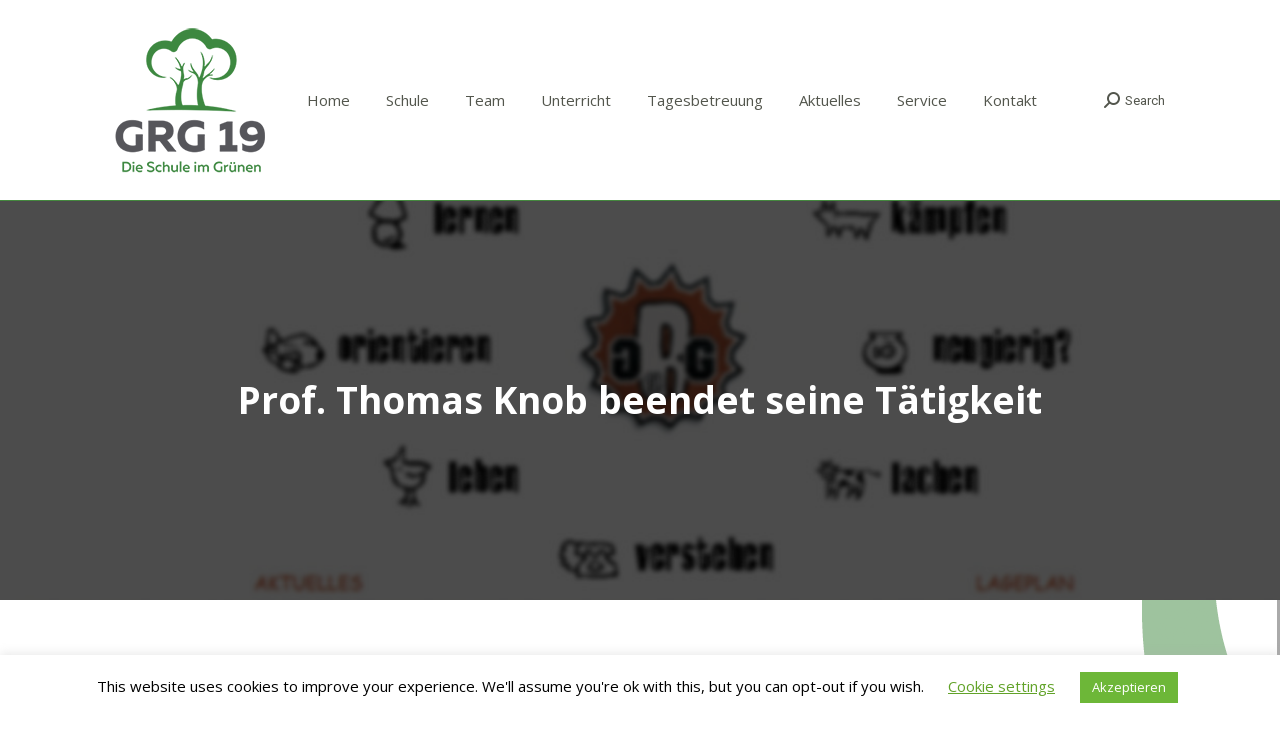

--- FILE ---
content_type: text/html; charset=UTF-8
request_url: https://billroth73.at/index.php/2020/07/06/prof-thomas-knob-beendet-seine-taetigkeit/
body_size: 20764
content:
<!DOCTYPE html>
<!--[if !(IE 6) | !(IE 7) | !(IE 8)  ]><!-->
<html lang="de" class="no-js">
<!--<![endif]-->
<head>
	<meta charset="UTF-8" />
		<meta name="viewport" content="width=device-width, initial-scale=1, maximum-scale=1, user-scalable=0">
		<meta name="theme-color" content="#44883e"/>	<link rel="profile" href="https://gmpg.org/xfn/11" />
	<title>Prof. Thomas Knob beendet seine Tätigkeit &#8211; billroth73</title>
<meta name='robots' content='max-image-preview:large' />
	<style>img:is([sizes="auto" i], [sizes^="auto," i]) { contain-intrinsic-size: 3000px 1500px }</style>
	<link rel='dns-prefetch' href='//fonts.googleapis.com' />
<link rel="alternate" type="application/rss+xml" title="billroth73 &raquo; Feed" href="https://billroth73.at/index.php/feed/" />
<link rel="alternate" type="application/rss+xml" title="billroth73 &raquo; Kommentar-Feed" href="https://billroth73.at/index.php/comments/feed/" />
<script type="text/javascript">
/* <![CDATA[ */
window._wpemojiSettings = {"baseUrl":"https:\/\/s.w.org\/images\/core\/emoji\/16.0.1\/72x72\/","ext":".png","svgUrl":"https:\/\/s.w.org\/images\/core\/emoji\/16.0.1\/svg\/","svgExt":".svg","source":{"concatemoji":"https:\/\/billroth73.at\/wp-includes\/js\/wp-emoji-release.min.js?ver=6.8.3"}};
/*! This file is auto-generated */
!function(s,n){var o,i,e;function c(e){try{var t={supportTests:e,timestamp:(new Date).valueOf()};sessionStorage.setItem(o,JSON.stringify(t))}catch(e){}}function p(e,t,n){e.clearRect(0,0,e.canvas.width,e.canvas.height),e.fillText(t,0,0);var t=new Uint32Array(e.getImageData(0,0,e.canvas.width,e.canvas.height).data),a=(e.clearRect(0,0,e.canvas.width,e.canvas.height),e.fillText(n,0,0),new Uint32Array(e.getImageData(0,0,e.canvas.width,e.canvas.height).data));return t.every(function(e,t){return e===a[t]})}function u(e,t){e.clearRect(0,0,e.canvas.width,e.canvas.height),e.fillText(t,0,0);for(var n=e.getImageData(16,16,1,1),a=0;a<n.data.length;a++)if(0!==n.data[a])return!1;return!0}function f(e,t,n,a){switch(t){case"flag":return n(e,"\ud83c\udff3\ufe0f\u200d\u26a7\ufe0f","\ud83c\udff3\ufe0f\u200b\u26a7\ufe0f")?!1:!n(e,"\ud83c\udde8\ud83c\uddf6","\ud83c\udde8\u200b\ud83c\uddf6")&&!n(e,"\ud83c\udff4\udb40\udc67\udb40\udc62\udb40\udc65\udb40\udc6e\udb40\udc67\udb40\udc7f","\ud83c\udff4\u200b\udb40\udc67\u200b\udb40\udc62\u200b\udb40\udc65\u200b\udb40\udc6e\u200b\udb40\udc67\u200b\udb40\udc7f");case"emoji":return!a(e,"\ud83e\udedf")}return!1}function g(e,t,n,a){var r="undefined"!=typeof WorkerGlobalScope&&self instanceof WorkerGlobalScope?new OffscreenCanvas(300,150):s.createElement("canvas"),o=r.getContext("2d",{willReadFrequently:!0}),i=(o.textBaseline="top",o.font="600 32px Arial",{});return e.forEach(function(e){i[e]=t(o,e,n,a)}),i}function t(e){var t=s.createElement("script");t.src=e,t.defer=!0,s.head.appendChild(t)}"undefined"!=typeof Promise&&(o="wpEmojiSettingsSupports",i=["flag","emoji"],n.supports={everything:!0,everythingExceptFlag:!0},e=new Promise(function(e){s.addEventListener("DOMContentLoaded",e,{once:!0})}),new Promise(function(t){var n=function(){try{var e=JSON.parse(sessionStorage.getItem(o));if("object"==typeof e&&"number"==typeof e.timestamp&&(new Date).valueOf()<e.timestamp+604800&&"object"==typeof e.supportTests)return e.supportTests}catch(e){}return null}();if(!n){if("undefined"!=typeof Worker&&"undefined"!=typeof OffscreenCanvas&&"undefined"!=typeof URL&&URL.createObjectURL&&"undefined"!=typeof Blob)try{var e="postMessage("+g.toString()+"("+[JSON.stringify(i),f.toString(),p.toString(),u.toString()].join(",")+"));",a=new Blob([e],{type:"text/javascript"}),r=new Worker(URL.createObjectURL(a),{name:"wpTestEmojiSupports"});return void(r.onmessage=function(e){c(n=e.data),r.terminate(),t(n)})}catch(e){}c(n=g(i,f,p,u))}t(n)}).then(function(e){for(var t in e)n.supports[t]=e[t],n.supports.everything=n.supports.everything&&n.supports[t],"flag"!==t&&(n.supports.everythingExceptFlag=n.supports.everythingExceptFlag&&n.supports[t]);n.supports.everythingExceptFlag=n.supports.everythingExceptFlag&&!n.supports.flag,n.DOMReady=!1,n.readyCallback=function(){n.DOMReady=!0}}).then(function(){return e}).then(function(){var e;n.supports.everything||(n.readyCallback(),(e=n.source||{}).concatemoji?t(e.concatemoji):e.wpemoji&&e.twemoji&&(t(e.twemoji),t(e.wpemoji)))}))}((window,document),window._wpemojiSettings);
/* ]]> */
</script>
<link rel='stylesheet' id='layerslider-css' href='https://billroth73.at/wp-content/plugins/LayerSlider/static/layerslider/css/layerslider.css?ver=6.10.2' type='text/css' media='all' />
<style id='wp-emoji-styles-inline-css' type='text/css'>

	img.wp-smiley, img.emoji {
		display: inline !important;
		border: none !important;
		box-shadow: none !important;
		height: 1em !important;
		width: 1em !important;
		margin: 0 0.07em !important;
		vertical-align: -0.1em !important;
		background: none !important;
		padding: 0 !important;
	}
</style>
<link rel='stylesheet' id='wp-block-library-css' href='https://billroth73.at/wp-includes/css/dist/block-library/style.min.css?ver=6.8.3' type='text/css' media='all' />
<style id='wp-block-library-theme-inline-css' type='text/css'>
.wp-block-audio :where(figcaption){color:#555;font-size:13px;text-align:center}.is-dark-theme .wp-block-audio :where(figcaption){color:#ffffffa6}.wp-block-audio{margin:0 0 1em}.wp-block-code{border:1px solid #ccc;border-radius:4px;font-family:Menlo,Consolas,monaco,monospace;padding:.8em 1em}.wp-block-embed :where(figcaption){color:#555;font-size:13px;text-align:center}.is-dark-theme .wp-block-embed :where(figcaption){color:#ffffffa6}.wp-block-embed{margin:0 0 1em}.blocks-gallery-caption{color:#555;font-size:13px;text-align:center}.is-dark-theme .blocks-gallery-caption{color:#ffffffa6}:root :where(.wp-block-image figcaption){color:#555;font-size:13px;text-align:center}.is-dark-theme :root :where(.wp-block-image figcaption){color:#ffffffa6}.wp-block-image{margin:0 0 1em}.wp-block-pullquote{border-bottom:4px solid;border-top:4px solid;color:currentColor;margin-bottom:1.75em}.wp-block-pullquote cite,.wp-block-pullquote footer,.wp-block-pullquote__citation{color:currentColor;font-size:.8125em;font-style:normal;text-transform:uppercase}.wp-block-quote{border-left:.25em solid;margin:0 0 1.75em;padding-left:1em}.wp-block-quote cite,.wp-block-quote footer{color:currentColor;font-size:.8125em;font-style:normal;position:relative}.wp-block-quote:where(.has-text-align-right){border-left:none;border-right:.25em solid;padding-left:0;padding-right:1em}.wp-block-quote:where(.has-text-align-center){border:none;padding-left:0}.wp-block-quote.is-large,.wp-block-quote.is-style-large,.wp-block-quote:where(.is-style-plain){border:none}.wp-block-search .wp-block-search__label{font-weight:700}.wp-block-search__button{border:1px solid #ccc;padding:.375em .625em}:where(.wp-block-group.has-background){padding:1.25em 2.375em}.wp-block-separator.has-css-opacity{opacity:.4}.wp-block-separator{border:none;border-bottom:2px solid;margin-left:auto;margin-right:auto}.wp-block-separator.has-alpha-channel-opacity{opacity:1}.wp-block-separator:not(.is-style-wide):not(.is-style-dots){width:100px}.wp-block-separator.has-background:not(.is-style-dots){border-bottom:none;height:1px}.wp-block-separator.has-background:not(.is-style-wide):not(.is-style-dots){height:2px}.wp-block-table{margin:0 0 1em}.wp-block-table td,.wp-block-table th{word-break:normal}.wp-block-table :where(figcaption){color:#555;font-size:13px;text-align:center}.is-dark-theme .wp-block-table :where(figcaption){color:#ffffffa6}.wp-block-video :where(figcaption){color:#555;font-size:13px;text-align:center}.is-dark-theme .wp-block-video :where(figcaption){color:#ffffffa6}.wp-block-video{margin:0 0 1em}:root :where(.wp-block-template-part.has-background){margin-bottom:0;margin-top:0;padding:1.25em 2.375em}
</style>
<style id='classic-theme-styles-inline-css' type='text/css'>
/*! This file is auto-generated */
.wp-block-button__link{color:#fff;background-color:#32373c;border-radius:9999px;box-shadow:none;text-decoration:none;padding:calc(.667em + 2px) calc(1.333em + 2px);font-size:1.125em}.wp-block-file__button{background:#32373c;color:#fff;text-decoration:none}
</style>
<style id='pdfemb-pdf-embedder-viewer-style-inline-css' type='text/css'>
.wp-block-pdfemb-pdf-embedder-viewer{max-width:none}

</style>
<style id='global-styles-inline-css' type='text/css'>
:root{--wp--preset--aspect-ratio--square: 1;--wp--preset--aspect-ratio--4-3: 4/3;--wp--preset--aspect-ratio--3-4: 3/4;--wp--preset--aspect-ratio--3-2: 3/2;--wp--preset--aspect-ratio--2-3: 2/3;--wp--preset--aspect-ratio--16-9: 16/9;--wp--preset--aspect-ratio--9-16: 9/16;--wp--preset--color--black: #000000;--wp--preset--color--cyan-bluish-gray: #abb8c3;--wp--preset--color--white: #FFF;--wp--preset--color--pale-pink: #f78da7;--wp--preset--color--vivid-red: #cf2e2e;--wp--preset--color--luminous-vivid-orange: #ff6900;--wp--preset--color--luminous-vivid-amber: #fcb900;--wp--preset--color--light-green-cyan: #7bdcb5;--wp--preset--color--vivid-green-cyan: #00d084;--wp--preset--color--pale-cyan-blue: #8ed1fc;--wp--preset--color--vivid-cyan-blue: #0693e3;--wp--preset--color--vivid-purple: #9b51e0;--wp--preset--color--accent: #44883e;--wp--preset--color--dark-gray: #111;--wp--preset--color--light-gray: #767676;--wp--preset--gradient--vivid-cyan-blue-to-vivid-purple: linear-gradient(135deg,rgba(6,147,227,1) 0%,rgb(155,81,224) 100%);--wp--preset--gradient--light-green-cyan-to-vivid-green-cyan: linear-gradient(135deg,rgb(122,220,180) 0%,rgb(0,208,130) 100%);--wp--preset--gradient--luminous-vivid-amber-to-luminous-vivid-orange: linear-gradient(135deg,rgba(252,185,0,1) 0%,rgba(255,105,0,1) 100%);--wp--preset--gradient--luminous-vivid-orange-to-vivid-red: linear-gradient(135deg,rgba(255,105,0,1) 0%,rgb(207,46,46) 100%);--wp--preset--gradient--very-light-gray-to-cyan-bluish-gray: linear-gradient(135deg,rgb(238,238,238) 0%,rgb(169,184,195) 100%);--wp--preset--gradient--cool-to-warm-spectrum: linear-gradient(135deg,rgb(74,234,220) 0%,rgb(151,120,209) 20%,rgb(207,42,186) 40%,rgb(238,44,130) 60%,rgb(251,105,98) 80%,rgb(254,248,76) 100%);--wp--preset--gradient--blush-light-purple: linear-gradient(135deg,rgb(255,206,236) 0%,rgb(152,150,240) 100%);--wp--preset--gradient--blush-bordeaux: linear-gradient(135deg,rgb(254,205,165) 0%,rgb(254,45,45) 50%,rgb(107,0,62) 100%);--wp--preset--gradient--luminous-dusk: linear-gradient(135deg,rgb(255,203,112) 0%,rgb(199,81,192) 50%,rgb(65,88,208) 100%);--wp--preset--gradient--pale-ocean: linear-gradient(135deg,rgb(255,245,203) 0%,rgb(182,227,212) 50%,rgb(51,167,181) 100%);--wp--preset--gradient--electric-grass: linear-gradient(135deg,rgb(202,248,128) 0%,rgb(113,206,126) 100%);--wp--preset--gradient--midnight: linear-gradient(135deg,rgb(2,3,129) 0%,rgb(40,116,252) 100%);--wp--preset--font-size--small: 13px;--wp--preset--font-size--medium: 20px;--wp--preset--font-size--large: 36px;--wp--preset--font-size--x-large: 42px;--wp--preset--spacing--20: 0.44rem;--wp--preset--spacing--30: 0.67rem;--wp--preset--spacing--40: 1rem;--wp--preset--spacing--50: 1.5rem;--wp--preset--spacing--60: 2.25rem;--wp--preset--spacing--70: 3.38rem;--wp--preset--spacing--80: 5.06rem;--wp--preset--shadow--natural: 6px 6px 9px rgba(0, 0, 0, 0.2);--wp--preset--shadow--deep: 12px 12px 50px rgba(0, 0, 0, 0.4);--wp--preset--shadow--sharp: 6px 6px 0px rgba(0, 0, 0, 0.2);--wp--preset--shadow--outlined: 6px 6px 0px -3px rgba(255, 255, 255, 1), 6px 6px rgba(0, 0, 0, 1);--wp--preset--shadow--crisp: 6px 6px 0px rgba(0, 0, 0, 1);}:where(.is-layout-flex){gap: 0.5em;}:where(.is-layout-grid){gap: 0.5em;}body .is-layout-flex{display: flex;}.is-layout-flex{flex-wrap: wrap;align-items: center;}.is-layout-flex > :is(*, div){margin: 0;}body .is-layout-grid{display: grid;}.is-layout-grid > :is(*, div){margin: 0;}:where(.wp-block-columns.is-layout-flex){gap: 2em;}:where(.wp-block-columns.is-layout-grid){gap: 2em;}:where(.wp-block-post-template.is-layout-flex){gap: 1.25em;}:where(.wp-block-post-template.is-layout-grid){gap: 1.25em;}.has-black-color{color: var(--wp--preset--color--black) !important;}.has-cyan-bluish-gray-color{color: var(--wp--preset--color--cyan-bluish-gray) !important;}.has-white-color{color: var(--wp--preset--color--white) !important;}.has-pale-pink-color{color: var(--wp--preset--color--pale-pink) !important;}.has-vivid-red-color{color: var(--wp--preset--color--vivid-red) !important;}.has-luminous-vivid-orange-color{color: var(--wp--preset--color--luminous-vivid-orange) !important;}.has-luminous-vivid-amber-color{color: var(--wp--preset--color--luminous-vivid-amber) !important;}.has-light-green-cyan-color{color: var(--wp--preset--color--light-green-cyan) !important;}.has-vivid-green-cyan-color{color: var(--wp--preset--color--vivid-green-cyan) !important;}.has-pale-cyan-blue-color{color: var(--wp--preset--color--pale-cyan-blue) !important;}.has-vivid-cyan-blue-color{color: var(--wp--preset--color--vivid-cyan-blue) !important;}.has-vivid-purple-color{color: var(--wp--preset--color--vivid-purple) !important;}.has-black-background-color{background-color: var(--wp--preset--color--black) !important;}.has-cyan-bluish-gray-background-color{background-color: var(--wp--preset--color--cyan-bluish-gray) !important;}.has-white-background-color{background-color: var(--wp--preset--color--white) !important;}.has-pale-pink-background-color{background-color: var(--wp--preset--color--pale-pink) !important;}.has-vivid-red-background-color{background-color: var(--wp--preset--color--vivid-red) !important;}.has-luminous-vivid-orange-background-color{background-color: var(--wp--preset--color--luminous-vivid-orange) !important;}.has-luminous-vivid-amber-background-color{background-color: var(--wp--preset--color--luminous-vivid-amber) !important;}.has-light-green-cyan-background-color{background-color: var(--wp--preset--color--light-green-cyan) !important;}.has-vivid-green-cyan-background-color{background-color: var(--wp--preset--color--vivid-green-cyan) !important;}.has-pale-cyan-blue-background-color{background-color: var(--wp--preset--color--pale-cyan-blue) !important;}.has-vivid-cyan-blue-background-color{background-color: var(--wp--preset--color--vivid-cyan-blue) !important;}.has-vivid-purple-background-color{background-color: var(--wp--preset--color--vivid-purple) !important;}.has-black-border-color{border-color: var(--wp--preset--color--black) !important;}.has-cyan-bluish-gray-border-color{border-color: var(--wp--preset--color--cyan-bluish-gray) !important;}.has-white-border-color{border-color: var(--wp--preset--color--white) !important;}.has-pale-pink-border-color{border-color: var(--wp--preset--color--pale-pink) !important;}.has-vivid-red-border-color{border-color: var(--wp--preset--color--vivid-red) !important;}.has-luminous-vivid-orange-border-color{border-color: var(--wp--preset--color--luminous-vivid-orange) !important;}.has-luminous-vivid-amber-border-color{border-color: var(--wp--preset--color--luminous-vivid-amber) !important;}.has-light-green-cyan-border-color{border-color: var(--wp--preset--color--light-green-cyan) !important;}.has-vivid-green-cyan-border-color{border-color: var(--wp--preset--color--vivid-green-cyan) !important;}.has-pale-cyan-blue-border-color{border-color: var(--wp--preset--color--pale-cyan-blue) !important;}.has-vivid-cyan-blue-border-color{border-color: var(--wp--preset--color--vivid-cyan-blue) !important;}.has-vivid-purple-border-color{border-color: var(--wp--preset--color--vivid-purple) !important;}.has-vivid-cyan-blue-to-vivid-purple-gradient-background{background: var(--wp--preset--gradient--vivid-cyan-blue-to-vivid-purple) !important;}.has-light-green-cyan-to-vivid-green-cyan-gradient-background{background: var(--wp--preset--gradient--light-green-cyan-to-vivid-green-cyan) !important;}.has-luminous-vivid-amber-to-luminous-vivid-orange-gradient-background{background: var(--wp--preset--gradient--luminous-vivid-amber-to-luminous-vivid-orange) !important;}.has-luminous-vivid-orange-to-vivid-red-gradient-background{background: var(--wp--preset--gradient--luminous-vivid-orange-to-vivid-red) !important;}.has-very-light-gray-to-cyan-bluish-gray-gradient-background{background: var(--wp--preset--gradient--very-light-gray-to-cyan-bluish-gray) !important;}.has-cool-to-warm-spectrum-gradient-background{background: var(--wp--preset--gradient--cool-to-warm-spectrum) !important;}.has-blush-light-purple-gradient-background{background: var(--wp--preset--gradient--blush-light-purple) !important;}.has-blush-bordeaux-gradient-background{background: var(--wp--preset--gradient--blush-bordeaux) !important;}.has-luminous-dusk-gradient-background{background: var(--wp--preset--gradient--luminous-dusk) !important;}.has-pale-ocean-gradient-background{background: var(--wp--preset--gradient--pale-ocean) !important;}.has-electric-grass-gradient-background{background: var(--wp--preset--gradient--electric-grass) !important;}.has-midnight-gradient-background{background: var(--wp--preset--gradient--midnight) !important;}.has-small-font-size{font-size: var(--wp--preset--font-size--small) !important;}.has-medium-font-size{font-size: var(--wp--preset--font-size--medium) !important;}.has-large-font-size{font-size: var(--wp--preset--font-size--large) !important;}.has-x-large-font-size{font-size: var(--wp--preset--font-size--x-large) !important;}
:where(.wp-block-post-template.is-layout-flex){gap: 1.25em;}:where(.wp-block-post-template.is-layout-grid){gap: 1.25em;}
:where(.wp-block-columns.is-layout-flex){gap: 2em;}:where(.wp-block-columns.is-layout-grid){gap: 2em;}
:root :where(.wp-block-pullquote){font-size: 1.5em;line-height: 1.6;}
</style>
<link rel='stylesheet' id='cookie-law-info-css' href='https://billroth73.at/wp-content/plugins/cookie-law-info/legacy/public/css/cookie-law-info-public.css?ver=3.3.4' type='text/css' media='all' />
<link rel='stylesheet' id='cookie-law-info-gdpr-css' href='https://billroth73.at/wp-content/plugins/cookie-law-info/legacy/public/css/cookie-law-info-gdpr.css?ver=3.3.4' type='text/css' media='all' />
<link rel='stylesheet' id='image-hover-effects-css-css' href='https://billroth73.at/wp-content/plugins/mega-addons-for-visual-composer/css/ihover.css?ver=6.8.3' type='text/css' media='all' />
<link rel='stylesheet' id='style-css-css' href='https://billroth73.at/wp-content/plugins/mega-addons-for-visual-composer/css/style.css?ver=6.8.3' type='text/css' media='all' />
<link rel='stylesheet' id='font-awesome-latest-css' href='https://billroth73.at/wp-content/plugins/mega-addons-for-visual-composer/css/font-awesome/css/all.css?ver=6.8.3' type='text/css' media='all' />
<link rel='stylesheet' id='the7-font-css' href='https://billroth73.at/wp-content/themes/dt-the7/fonts/icomoon-the7-font/icomoon-the7-font.min.css?ver=11.6.0.1' type='text/css' media='all' />
<link rel='stylesheet' id='the7-awesome-fonts-css' href='https://billroth73.at/wp-content/themes/dt-the7/fonts/FontAwesome/css/all.min.css?ver=11.6.0.1' type='text/css' media='all' />
<link rel='stylesheet' id='the7-awesome-fonts-back-css' href='https://billroth73.at/wp-content/themes/dt-the7/fonts/FontAwesome/back-compat.min.css?ver=11.6.0.1' type='text/css' media='all' />
<link rel='stylesheet' id='the7-Defaults-css' href='https://billroth73.at/wp-content/uploads/smile_fonts/Defaults/Defaults.css?ver=6.8.3' type='text/css' media='all' />
<link rel='stylesheet' id='js_composer_front-css' href='//billroth73.at/wp-content/uploads/js_composer/js_composer_front_custom.css?ver=6.6.0.1' type='text/css' media='all' />
<link rel='stylesheet' id='dt-web-fonts-css' href='https://fonts.googleapis.com/css?family=Roboto:400,600,700%7CRoboto+Condensed:400,600,700%7COpen+Sans:400,600,700' type='text/css' media='all' />
<link rel='stylesheet' id='dt-main-css' href='https://billroth73.at/wp-content/themes/dt-the7/css/main.min.css?ver=11.6.0.1' type='text/css' media='all' />
<style id='dt-main-inline-css' type='text/css'>
body #load {
  display: block;
  height: 100%;
  overflow: hidden;
  position: fixed;
  width: 100%;
  z-index: 9901;
  opacity: 1;
  visibility: visible;
  transition: all .35s ease-out;
}
.load-wrap {
  width: 100%;
  height: 100%;
  background-position: center center;
  background-repeat: no-repeat;
  text-align: center;
  display: -ms-flexbox;
  display: -ms-flex;
  display: flex;
  -ms-align-items: center;
  -ms-flex-align: center;
  align-items: center;
  -ms-flex-flow: column wrap;
  flex-flow: column wrap;
  -ms-flex-pack: center;
  -ms-justify-content: center;
  justify-content: center;
}
.load-wrap > svg {
  position: absolute;
  top: 50%;
  left: 50%;
  transform: translate(-50%,-50%);
}
#load {
  background: var(--the7-elementor-beautiful-loading-bg,#ffffff);
  --the7-beautiful-spinner-color2: var(--the7-beautiful-spinner-color,rgba(51,51,51,0.3));
}

</style>
<link rel='stylesheet' id='the7-custom-scrollbar-css' href='https://billroth73.at/wp-content/themes/dt-the7/lib/custom-scrollbar/custom-scrollbar.min.css?ver=11.6.0.1' type='text/css' media='all' />
<link rel='stylesheet' id='the7-wpbakery-css' href='https://billroth73.at/wp-content/themes/dt-the7/css/wpbakery.min.css?ver=11.6.0.1' type='text/css' media='all' />
<link rel='stylesheet' id='the7-core-css' href='https://billroth73.at/wp-content/plugins/dt-the7-core/assets/css/post-type.min.css?ver=2.7.11' type='text/css' media='all' />
<link rel='stylesheet' id='the7-css-vars-css' href='https://billroth73.at/wp-content/uploads/the7-css/css-vars.css?ver=503a974d4891' type='text/css' media='all' />
<link rel='stylesheet' id='dt-custom-css' href='https://billroth73.at/wp-content/uploads/the7-css/custom.css?ver=503a974d4891' type='text/css' media='all' />
<link rel='stylesheet' id='dt-media-css' href='https://billroth73.at/wp-content/uploads/the7-css/media.css?ver=503a974d4891' type='text/css' media='all' />
<link rel='stylesheet' id='the7-mega-menu-css' href='https://billroth73.at/wp-content/uploads/the7-css/mega-menu.css?ver=503a974d4891' type='text/css' media='all' />
<link rel='stylesheet' id='the7-elements-albums-portfolio-css' href='https://billroth73.at/wp-content/uploads/the7-css/the7-elements-albums-portfolio.css?ver=503a974d4891' type='text/css' media='all' />
<link rel='stylesheet' id='the7-elements-css' href='https://billroth73.at/wp-content/uploads/the7-css/post-type-dynamic.css?ver=503a974d4891' type='text/css' media='all' />
<link rel='stylesheet' id='style-css' href='https://billroth73.at/wp-content/themes/dt-the7-child/style.css?ver=11.6.0.1' type='text/css' media='all' />
<link rel='stylesheet' id='tmm-css' href='https://billroth73.at/wp-content/plugins/team-members/inc/css/tmm_style.css?ver=6.8.3' type='text/css' media='all' />
<script type="text/javascript" src="https://billroth73.at/wp-includes/js/jquery/jquery.min.js?ver=3.7.1" id="jquery-core-js"></script>
<script type="text/javascript" src="https://billroth73.at/wp-includes/js/jquery/jquery-migrate.min.js?ver=3.4.1" id="jquery-migrate-js"></script>
<script type="text/javascript" id="layerslider-greensock-js-extra">
/* <![CDATA[ */
var LS_Meta = {"v":"6.10.2"};
/* ]]> */
</script>
<script type="text/javascript" src="https://billroth73.at/wp-content/plugins/LayerSlider/static/layerslider/js/greensock.js?ver=1.19.0" id="layerslider-greensock-js"></script>
<script type="text/javascript" src="https://billroth73.at/wp-content/plugins/LayerSlider/static/layerslider/js/layerslider.kreaturamedia.jquery.js?ver=6.10.2" id="layerslider-js"></script>
<script type="text/javascript" src="https://billroth73.at/wp-content/plugins/LayerSlider/static/layerslider/js/layerslider.transitions.js?ver=6.10.2" id="layerslider-transitions-js"></script>
<script type="text/javascript" id="cookie-law-info-js-extra">
/* <![CDATA[ */
var Cli_Data = {"nn_cookie_ids":[],"cookielist":[],"non_necessary_cookies":[],"ccpaEnabled":"","ccpaRegionBased":"","ccpaBarEnabled":"","strictlyEnabled":["necessary","obligatoire"],"ccpaType":"gdpr","js_blocking":"","custom_integration":"","triggerDomRefresh":"","secure_cookies":""};
var cli_cookiebar_settings = {"animate_speed_hide":"500","animate_speed_show":"500","background":"#FFF","border":"#b1a6a6c2","border_on":"","button_1_button_colour":"#6db738","button_1_button_hover":"#57922d","button_1_link_colour":"#fff","button_1_as_button":"1","button_1_new_win":"","button_2_button_colour":"#333","button_2_button_hover":"#292929","button_2_link_colour":"#444","button_2_as_button":"","button_2_hidebar":"","button_3_button_colour":"#66c13c","button_3_button_hover":"#529a30","button_3_link_colour":"#fff","button_3_as_button":"1","button_3_new_win":"","button_4_button_colour":"#000","button_4_button_hover":"#000000","button_4_link_colour":"#62a329","button_4_as_button":"","button_7_button_colour":"#61a229","button_7_button_hover":"#4e8221","button_7_link_colour":"#fff","button_7_as_button":"1","button_7_new_win":"","font_family":"inherit","header_fix":"","notify_animate_hide":"1","notify_animate_show":"","notify_div_id":"#cookie-law-info-bar","notify_position_horizontal":"right","notify_position_vertical":"bottom","scroll_close":"","scroll_close_reload":"","accept_close_reload":"","reject_close_reload":"","showagain_tab":"1","showagain_background":"#fff","showagain_border":"#000","showagain_div_id":"#cookie-law-info-again","showagain_x_position":"100px","text":"#000","show_once_yn":"","show_once":"10000","logging_on":"","as_popup":"","popup_overlay":"1","bar_heading_text":"","cookie_bar_as":"banner","popup_showagain_position":"bottom-right","widget_position":"left"};
var log_object = {"ajax_url":"https:\/\/billroth73.at\/wp-admin\/admin-ajax.php"};
/* ]]> */
</script>
<script type="text/javascript" src="https://billroth73.at/wp-content/plugins/cookie-law-info/legacy/public/js/cookie-law-info-public.js?ver=3.3.4" id="cookie-law-info-js"></script>
<script type="text/javascript" src="//billroth73.at/wp-content/plugins/revslider/sr6/assets/js/rbtools.min.js?ver=6.7.37" async id="tp-tools-js"></script>
<script type="text/javascript" src="//billroth73.at/wp-content/plugins/revslider/sr6/assets/js/rs6.min.js?ver=6.7.37" async id="revmin-js"></script>
<script type="text/javascript" id="dt-above-fold-js-extra">
/* <![CDATA[ */
var dtLocal = {"themeUrl":"https:\/\/billroth73.at\/wp-content\/themes\/dt-the7","passText":"Um diesen gesch\u00fctzten Eintrag anzusehen, geben Sie bitte das Passwort ein:","moreButtonText":{"loading":"Lade...","loadMore":"Mehr laden"},"postID":"6808","ajaxurl":"https:\/\/billroth73.at\/wp-admin\/admin-ajax.php","REST":{"baseUrl":"https:\/\/billroth73.at\/index.php\/wp-json\/the7\/v1","endpoints":{"sendMail":"\/send-mail"}},"contactMessages":{"required":"Eines oder mehrere Pflichtfelder sind nicht korrekt ausgef\u00fcllt.","terms":"Please accept the privacy policy.","fillTheCaptchaError":"Please, fill the captcha."},"captchaSiteKey":"","ajaxNonce":"5d852164be","pageData":"","themeSettings":{"smoothScroll":"off","lazyLoading":false,"desktopHeader":{"height":200},"ToggleCaptionEnabled":"disabled","ToggleCaption":"Navigation","floatingHeader":{"showAfter":150,"showMenu":true,"height":120,"logo":{"showLogo":true,"html":"<img class=\" preload-me\" src=\"https:\/\/billroth73.at\/wp-content\/uploads\/2018\/09\/Logo-GRG-19-header.png\" srcset=\"https:\/\/billroth73.at\/wp-content\/uploads\/2018\/09\/Logo-GRG-19-header.png 100w, https:\/\/billroth73.at\/wp-content\/uploads\/2018\/09\/Logo-GRG-19-header.png 100w\" width=\"100\" height=\"100\"   sizes=\"100px\" alt=\"billroth73\" \/>","url":"https:\/\/billroth73.at\/"}},"topLine":{"floatingTopLine":{"logo":{"showLogo":false,"html":""}}},"mobileHeader":{"firstSwitchPoint":1070,"secondSwitchPoint":778,"firstSwitchPointHeight":70,"secondSwitchPointHeight":70,"mobileToggleCaptionEnabled":"disabled","mobileToggleCaption":"Menu"},"stickyMobileHeaderFirstSwitch":{"logo":{"html":"<img class=\" preload-me\" src=\"https:\/\/billroth73.at\/wp-content\/uploads\/2018\/09\/Logo-GRG-19-header.png\" srcset=\"https:\/\/billroth73.at\/wp-content\/uploads\/2018\/09\/Logo-GRG-19-header.png 100w, https:\/\/billroth73.at\/wp-content\/uploads\/2018\/09\/Logo-GRG-19-header.png 100w\" width=\"100\" height=\"100\"   sizes=\"100px\" alt=\"billroth73\" \/>"}},"stickyMobileHeaderSecondSwitch":{"logo":{"html":"<img class=\" preload-me\" src=\"https:\/\/billroth73.at\/wp-content\/uploads\/2018\/09\/Logo-GRG-19-header.png\" srcset=\"https:\/\/billroth73.at\/wp-content\/uploads\/2018\/09\/Logo-GRG-19-header.png 100w, https:\/\/billroth73.at\/wp-content\/uploads\/2018\/09\/Logo-GRG-19-header.png 100w\" width=\"100\" height=\"100\"   sizes=\"100px\" alt=\"billroth73\" \/>"}},"sidebar":{"switchPoint":990},"boxedWidth":"1340px"},"VCMobileScreenWidth":"778"};
var dtShare = {"shareButtonText":{"facebook":"Facebook","twitter":"Tweet","pinterest":"Pin it","linkedin":"Linkedin","whatsapp":"Share on Whatsapp"},"overlayOpacity":"85"};
/* ]]> */
</script>
<script type="text/javascript" src="https://billroth73.at/wp-content/themes/dt-the7/js/above-the-fold.min.js?ver=11.6.0.1" id="dt-above-fold-js"></script>
<meta name="generator" content="Powered by LayerSlider 6.10.2 - Multi-Purpose, Responsive, Parallax, Mobile-Friendly Slider Plugin for WordPress." />
<!-- LayerSlider updates and docs at: https://layerslider.kreaturamedia.com -->
<link rel="https://api.w.org/" href="https://billroth73.at/index.php/wp-json/" /><link rel="alternate" title="JSON" type="application/json" href="https://billroth73.at/index.php/wp-json/wp/v2/posts/6808" /><link rel="EditURI" type="application/rsd+xml" title="RSD" href="https://billroth73.at/xmlrpc.php?rsd" />
<meta name="generator" content="WordPress 6.8.3" />
<link rel="canonical" href="https://billroth73.at/index.php/2020/07/06/prof-thomas-knob-beendet-seine-taetigkeit/" />
<link rel='shortlink' href='https://billroth73.at/?p=6808' />
<link rel="alternate" title="oEmbed (JSON)" type="application/json+oembed" href="https://billroth73.at/index.php/wp-json/oembed/1.0/embed?url=https%3A%2F%2Fbillroth73.at%2Findex.php%2F2020%2F07%2F06%2Fprof-thomas-knob-beendet-seine-taetigkeit%2F" />
<link rel="alternate" title="oEmbed (XML)" type="text/xml+oembed" href="https://billroth73.at/index.php/wp-json/oembed/1.0/embed?url=https%3A%2F%2Fbillroth73.at%2Findex.php%2F2020%2F07%2F06%2Fprof-thomas-knob-beendet-seine-taetigkeit%2F&#038;format=xml" />
<meta property="og:site_name" content="billroth73" />
<meta property="og:title" content="Prof. Thomas Knob beendet seine Tätigkeit" />
<meta property="og:image" content="https://billroth73.at/wp-content/uploads/2020/07/ThoKno-scaled.jpg" />
<meta property="og:url" content="https://billroth73.at/index.php/2020/07/06/prof-thomas-knob-beendet-seine-taetigkeit/" />
<meta property="og:type" content="article" />
<meta name="generator" content="Powered by WPBakery Page Builder - drag and drop page builder for WordPress."/>
<meta name="generator" content="Powered by Slider Revolution 6.7.37 - responsive, Mobile-Friendly Slider Plugin for WordPress with comfortable drag and drop interface." />
<script type="text/javascript" id="the7-loader-script">
document.addEventListener("DOMContentLoaded", function(event) {
	var load = document.getElementById("load");
	if(!load.classList.contains('loader-removed')){
		var removeLoading = setTimeout(function() {
			load.className += " loader-removed";
		}, 300);
	}
});
</script>
		<link rel="icon" href="https://billroth73.at/wp-content/uploads/2018/09/favicon-16.png" type="image/png" sizes="16x16"/><link rel="icon" href="https://billroth73.at/wp-content/uploads/2018/09/favicon-32.png" type="image/png" sizes="32x32"/><script>function setREVStartSize(e){
			//window.requestAnimationFrame(function() {
				window.RSIW = window.RSIW===undefined ? window.innerWidth : window.RSIW;
				window.RSIH = window.RSIH===undefined ? window.innerHeight : window.RSIH;
				try {
					var pw = document.getElementById(e.c).parentNode.offsetWidth,
						newh;
					pw = pw===0 || isNaN(pw) || (e.l=="fullwidth" || e.layout=="fullwidth") ? window.RSIW : pw;
					e.tabw = e.tabw===undefined ? 0 : parseInt(e.tabw);
					e.thumbw = e.thumbw===undefined ? 0 : parseInt(e.thumbw);
					e.tabh = e.tabh===undefined ? 0 : parseInt(e.tabh);
					e.thumbh = e.thumbh===undefined ? 0 : parseInt(e.thumbh);
					e.tabhide = e.tabhide===undefined ? 0 : parseInt(e.tabhide);
					e.thumbhide = e.thumbhide===undefined ? 0 : parseInt(e.thumbhide);
					e.mh = e.mh===undefined || e.mh=="" || e.mh==="auto" ? 0 : parseInt(e.mh,0);
					if(e.layout==="fullscreen" || e.l==="fullscreen")
						newh = Math.max(e.mh,window.RSIH);
					else{
						e.gw = Array.isArray(e.gw) ? e.gw : [e.gw];
						for (var i in e.rl) if (e.gw[i]===undefined || e.gw[i]===0) e.gw[i] = e.gw[i-1];
						e.gh = e.el===undefined || e.el==="" || (Array.isArray(e.el) && e.el.length==0)? e.gh : e.el;
						e.gh = Array.isArray(e.gh) ? e.gh : [e.gh];
						for (var i in e.rl) if (e.gh[i]===undefined || e.gh[i]===0) e.gh[i] = e.gh[i-1];
											
						var nl = new Array(e.rl.length),
							ix = 0,
							sl;
						e.tabw = e.tabhide>=pw ? 0 : e.tabw;
						e.thumbw = e.thumbhide>=pw ? 0 : e.thumbw;
						e.tabh = e.tabhide>=pw ? 0 : e.tabh;
						e.thumbh = e.thumbhide>=pw ? 0 : e.thumbh;
						for (var i in e.rl) nl[i] = e.rl[i]<window.RSIW ? 0 : e.rl[i];
						sl = nl[0];
						for (var i in nl) if (sl>nl[i] && nl[i]>0) { sl = nl[i]; ix=i;}
						var m = pw>(e.gw[ix]+e.tabw+e.thumbw) ? 1 : (pw-(e.tabw+e.thumbw)) / (e.gw[ix]);
						newh =  (e.gh[ix] * m) + (e.tabh + e.thumbh);
					}
					var el = document.getElementById(e.c);
					if (el!==null && el) el.style.height = newh+"px";
					el = document.getElementById(e.c+"_wrapper");
					if (el!==null && el) {
						el.style.height = newh+"px";
						el.style.display = "block";
					}
				} catch(e){
					console.log("Failure at Presize of Slider:" + e)
				}
			//});
		  };</script>
		<style type="text/css" id="wp-custom-css">
			
		</style>
		<noscript><style> .wpb_animate_when_almost_visible { opacity: 1; }</style></noscript><style id='the7-custom-inline-css' type='text/css'>
.post-content .text-secondary {
display: none;
}
.entry-author {
display: none;
    background-color: #ffffff;

}
.post-meta .entry-meta, .post-meta .entry-tags{
display: none;
    background-color: #ffffff;

}

.footer .widget-title {
 text-decoration: underline;
    color: #44883e;

}


a.anchor {
    display: block;
    position: relative;
    top: -250px;
    visibility: hidden;
}

h2, .h2-size, .entry-title.h2-size, h1.entry-title, .dt-accordion-h2-size .wpb_accordion_header > a {

    color: #53564d;
    font: normal 20px / 16px "Open Sans", Helvetica, Arial, Verdana, sans-serif;
	line-height: 24px;
	font-weight: bold;
    text-transform: none;
	}

.wpb-js-composer .vc_tta-color-white.vc_tta-style-classic .vc_tta-panel.vc_active .vc_tta-panel-title > a {

    
	line-height: 34px;

}


</style>
</head>
<body id="the7-body" class="wp-singular post-template-default single single-post postid-6808 single-format-standard wp-embed-responsive wp-theme-dt-the7 wp-child-theme-dt-the7-child the7-core-ver-2.7.11 no-comments fancy-header-on dt-responsive-on right-mobile-menu-close-icon ouside-menu-close-icon mobile-hamburger-close-bg-enable mobile-hamburger-close-bg-hover-enable  fade-medium-mobile-menu-close-icon fade-medium-menu-close-icon fixed-page-bg srcset-enabled btn-flat custom-btn-color custom-btn-hover-color phantom-sticky phantom-line-decoration phantom-custom-logo-on sticky-mobile-header top-header first-switch-logo-center first-switch-menu-right second-switch-logo-left second-switch-menu-right right-mobile-menu layzr-loading-on no-avatars popup-message-style the7-ver-11.6.0.1 dt-fa-compatibility wpb-js-composer js-comp-ver-6.6.0.1 vc_responsive">
<!-- The7 11.6.0.1 -->
<div id="load" class="spinner-loader">
	<div class="load-wrap"><style type="text/css">
    [class*="the7-spinner-animate-"]{
        animation: spinner-animation 1s cubic-bezier(1,1,1,1) infinite;
        x:46.5px;
        y:40px;
        width:7px;
        height:20px;
        fill:var(--the7-beautiful-spinner-color2);
        opacity: 0.2;
    }
    .the7-spinner-animate-2{
        animation-delay: 0.083s;
    }
    .the7-spinner-animate-3{
        animation-delay: 0.166s;
    }
    .the7-spinner-animate-4{
         animation-delay: 0.25s;
    }
    .the7-spinner-animate-5{
         animation-delay: 0.33s;
    }
    .the7-spinner-animate-6{
         animation-delay: 0.416s;
    }
    .the7-spinner-animate-7{
         animation-delay: 0.5s;
    }
    .the7-spinner-animate-8{
         animation-delay: 0.58s;
    }
    .the7-spinner-animate-9{
         animation-delay: 0.666s;
    }
    .the7-spinner-animate-10{
         animation-delay: 0.75s;
    }
    .the7-spinner-animate-11{
        animation-delay: 0.83s;
    }
    .the7-spinner-animate-12{
        animation-delay: 0.916s;
    }
    @keyframes spinner-animation{
        from {
            opacity: 1;
        }
        to{
            opacity: 0;
        }
    }
</style>
<svg width="75px" height="75px" xmlns="http://www.w3.org/2000/svg" viewBox="0 0 100 100" preserveAspectRatio="xMidYMid">
	<rect class="the7-spinner-animate-1" rx="5" ry="5" transform="rotate(0 50 50) translate(0 -30)"></rect>
	<rect class="the7-spinner-animate-2" rx="5" ry="5" transform="rotate(30 50 50) translate(0 -30)"></rect>
	<rect class="the7-spinner-animate-3" rx="5" ry="5" transform="rotate(60 50 50) translate(0 -30)"></rect>
	<rect class="the7-spinner-animate-4" rx="5" ry="5" transform="rotate(90 50 50) translate(0 -30)"></rect>
	<rect class="the7-spinner-animate-5" rx="5" ry="5" transform="rotate(120 50 50) translate(0 -30)"></rect>
	<rect class="the7-spinner-animate-6" rx="5" ry="5" transform="rotate(150 50 50) translate(0 -30)"></rect>
	<rect class="the7-spinner-animate-7" rx="5" ry="5" transform="rotate(180 50 50) translate(0 -30)"></rect>
	<rect class="the7-spinner-animate-8" rx="5" ry="5" transform="rotate(210 50 50) translate(0 -30)"></rect>
	<rect class="the7-spinner-animate-9" rx="5" ry="5" transform="rotate(240 50 50) translate(0 -30)"></rect>
	<rect class="the7-spinner-animate-10" rx="5" ry="5" transform="rotate(270 50 50) translate(0 -30)"></rect>
	<rect class="the7-spinner-animate-11" rx="5" ry="5" transform="rotate(300 50 50) translate(0 -30)"></rect>
	<rect class="the7-spinner-animate-12" rx="5" ry="5" transform="rotate(330 50 50) translate(0 -30)"></rect>
</svg></div>
</div>
<div id="page" >
	<a class="skip-link screen-reader-text" href="#content">Zum Inhalt springen</a>

<div class="masthead inline-header center widgets full-height line-decoration shadow-mobile-header-decoration small-mobile-menu-icon dt-parent-menu-clickable show-sub-menu-on-hover show-device-logo show-mobile-logo"  role="banner">

	<div class="top-bar top-bar-line-hide">
	<div class="top-bar-bg" ></div>
	<div class="left-widgets mini-widgets"><span class="mini-contacts phone hide-on-desktop hide-on-first-switch hide-on-second-switch"><i class="fa-fw the7-mw-icon-phone-bold"></i></span><span class="mini-contacts address hide-on-desktop hide-on-first-switch hide-on-second-switch"><i class="fa-fw the7-mw-icon-address-bold"></i>1190 Wien, Billrothstraße 73</span></div><div class="right-widgets mini-widgets"><div class="soc-ico hide-on-desktop hide-on-first-switch hide-on-second-switch disabled-bg accent-border border-on hover-accent-bg hover-disabled-border  hover-border-off"><a title="Facebook page opens in new window" href="/" target="_blank" class="facebook"><span class="soc-font-icon"></span><span class="screen-reader-text">Facebook page opens in new window</span></a><a title="Twitter page opens in new window" href="/" target="_blank" class="twitter"><span class="soc-font-icon"></span><span class="screen-reader-text">Twitter page opens in new window</span></a><a title="Dribbble page opens in new window" href="/" target="_blank" class="dribbble"><span class="soc-font-icon"></span><span class="screen-reader-text">Dribbble page opens in new window</span></a></div></div></div>

	<header class="header-bar">

		<div class="branding">
	<div id="site-title" class="assistive-text">billroth73</div>
	<div id="site-description" class="assistive-text">Die Schule im Grünen</div>
	<a class="" href="https://billroth73.at/"><img class=" preload-me" src="https://billroth73.at/wp-content/uploads/2018/10/logo_green_150.png" srcset="https://billroth73.at/wp-content/uploads/2018/10/logo_green_150.png 150w, https://billroth73.at/wp-content/uploads/2018/10/logo_green_150.png 150w" width="150" height="150"   sizes="150px" alt="billroth73" /><img class="mobile-logo preload-me" src="https://billroth73.at/wp-content/uploads/2018/09/Logo-GRG-19-header.png" srcset="https://billroth73.at/wp-content/uploads/2018/09/Logo-GRG-19-header.png 100w, https://billroth73.at/wp-content/uploads/2018/09/Logo-GRG-19-header.png 100w" width="100" height="100"   sizes="100px" alt="billroth73" /></a></div>

		<ul id="primary-menu" class="main-nav underline-decoration upwards-line outside-item-remove-margin"><li class="menu-item menu-item-type-post_type menu-item-object-page menu-item-home menu-item-3341 first depth-0"><a href='https://billroth73.at/' data-level='1'><span class="menu-item-text"><span class="menu-text">Home</span></span></a></li> <li class="menu-item menu-item-type-custom menu-item-object-custom menu-item-has-children menu-item-3340 has-children depth-0"><a data-level='1'><span class="menu-item-text"><span class="menu-text">Schule</span></span></a><ul class="sub-nav level-arrows-on"><li class="menu-item menu-item-type-post_type menu-item-object-page menu-item-3244 first depth-1"><a href='https://billroth73.at/index.php/sample-page-2/leitbild/' data-level='2'><span class="menu-item-text"><span class="menu-text">Leitbild</span></span></a></li> <li class="menu-item menu-item-type-post_type menu-item-object-page menu-item-has-children menu-item-2990 has-children depth-1"><a href='https://billroth73.at/index.php/sample-page-2/schulprofil/' data-level='2'><span class="menu-item-text"><span class="menu-text">Schulprofil</span></span></a><ul class="sub-nav level-arrows-on"><li class="menu-item menu-item-type-custom menu-item-object-custom menu-item-3092 first depth-2"><a href='/index.php/stundentafel/#top' data-level='3'><span class="menu-item-text"><span class="menu-text">Stundentafel</span></span></a></li> <li class="menu-item menu-item-type-custom menu-item-object-custom menu-item-7321 depth-2"><a href='https://billroth73.at/wp-content/uploads/2025/11/Schullaufbahnberatung-2.-Klassen_2025_26.pdf' data-level='3'><span class="menu-item-text"><span class="menu-text">Schullaufbahnberatung für die 2. Klassen</span></span></a></li> <li class="menu-item menu-item-type-custom menu-item-object-custom menu-item-8166 depth-2"><a href='https://billroth73.at/wp-content/uploads/2022/10/4.Klasse-Was-nun-2022-virtuell.pdf' data-level='3'><span class="menu-item-text"><span class="menu-text">Schullaufbahnberatung für die 4. Klassen</span></span></a></li> <li class="menu-item menu-item-type-custom menu-item-object-custom menu-item-3093 depth-2"><a href='/index.php/g-rg/' data-level='3'><span class="menu-item-text"><span class="menu-text">Gymnasium/Realgymnasium</span></span></a></li> <li class="menu-item menu-item-type-custom menu-item-object-custom menu-item-3094 depth-2"><a href='/index.php/dlp/' data-level='3'><span class="menu-item-text"><span class="menu-text">Dual Language Programm</span></span></a></li> </ul></li> <li class="menu-item menu-item-type-post_type menu-item-object-page menu-item-has-children menu-item-2991 has-children depth-1"><a href='https://billroth73.at/index.php/sample-page-2/most/' data-level='2'><span class="menu-item-text"><span class="menu-text">Modulare Oberstufe</span></span></a><ul class="sub-nav level-arrows-on"><li class="menu-item menu-item-type-post_type menu-item-object-page menu-item-6677 first depth-2"><a href='https://billroth73.at/index.php/sample-page-2/most/' data-level='3'><span class="menu-item-text"><span class="menu-text">Allgemeine Informationen</span></span></a></li> <li class="menu-item menu-item-type-post_type menu-item-object-page menu-item-5066 depth-2"><a href='https://neilo.webuntis.com/WebUntis/?school=brg-wien19-billroth#/basic/main' data-level='3'><span class="menu-item-text"><span class="menu-text">Online-Anmeldung (über WebUntis)</span></span></a></li> <li class="menu-item menu-item-type-post_type menu-item-object-page menu-item-5065 depth-2"><a href='https://billroth73.at/index.php/dokumente/' data-level='3'><span class="menu-item-text"><span class="menu-text">Kursbuch und weitere Dokumente</span></span></a></li> </ul></li> <li class="menu-item menu-item-type-post_type menu-item-object-page menu-item-has-children menu-item-2989 has-children depth-1"><a href='https://billroth73.at/index.php/sample-page-2/schulentwicklung/' data-level='2'><span class="menu-item-text"><span class="menu-text">Schulentwicklung</span></span></a><ul class="sub-nav level-arrows-on"><li class="menu-item menu-item-type-post_type menu-item-object-page menu-item-8143 first depth-2"><a href='https://billroth73.at/index.php/qms-qualitaetsmanagementsystem-fuer-schulen/' data-level='3'><span class="menu-item-text"><span class="menu-text">QMS – Qualitätsmanagementsystem für Schulen</span></span></a></li> <li class="menu-item menu-item-type-post_type menu-item-object-page menu-item-3418 depth-2"><a href='https://billroth73.at/index.php/schulqualitaet-allgemeinbildung-sqa/' data-level='3'><span class="menu-item-text"><span class="menu-text">Gesunde Schule – Gesundheitsförderung</span></span></a></li> <li class="menu-item menu-item-type-post_type menu-item-object-page menu-item-3417 depth-2"><a href='https://billroth73.at/index.php/oekolog/' data-level='3'><span class="menu-item-text"><span class="menu-text">Wir sind ÖKOLOG-Schule!</span></span></a></li> </ul></li> <li class="menu-item menu-item-type-post_type menu-item-object-page menu-item-2988 depth-1"><a href='https://billroth73.at/wp-content/uploads/2025/03/HAUSORDNUNGneu_2025.pdf' data-level='2'><span class="menu-item-text"><span class="menu-text">Hausordnung</span></span></a></li> <li class="menu-item menu-item-type-post_type menu-item-object-page menu-item-2986 depth-1"><a href='https://billroth73.at/index.php/sample-page-2/bibliothek/' data-level='2'><span class="menu-item-text"><span class="menu-text">Bibliothek</span></span></a></li> <li class="menu-item menu-item-type-post_type menu-item-object-page menu-item-2987 depth-1"><a href='https://billroth73.at/index.php/sample-page-2/geschichte-der-schule/' data-level='2'><span class="menu-item-text"><span class="menu-text">Geschichte der Schule</span></span></a></li> <li class="menu-item menu-item-type-custom menu-item-object-custom menu-item-has-children menu-item-5392 has-children depth-1"><a data-level='2'><span class="menu-item-text"><span class="menu-text">Schulfeste</span></span></a><ul class="sub-nav level-arrows-on"><li class="menu-item menu-item-type-post_type menu-item-object-page menu-item-4676 first depth-2"><a href='https://billroth73.at/index.php/fruehjahrskonzerte/' data-level='3'><span class="menu-item-text"><span class="menu-text">Frühlingskonzert</span></span></a></li> <li class="menu-item menu-item-type-post_type menu-item-object-page menu-item-5489 depth-2"><a href='https://billroth73.at/index.php/schulfest/' data-level='3'><span class="menu-item-text"><span class="menu-text">Schulfest</span></span></a></li> <li class="menu-item menu-item-type-post_type menu-item-object-page menu-item-5488 depth-2"><a href='https://billroth73.at/index.php/sportfest/' data-level='3'><span class="menu-item-text"><span class="menu-text">Sportfest</span></span></a></li> <li class="menu-item menu-item-type-post_type menu-item-object-page menu-item-5487 depth-2"><a href='https://billroth73.at/index.php/adventfeier/' data-level='3'><span class="menu-item-text"><span class="menu-text">Adventfeier</span></span></a></li> <li class="menu-item menu-item-type-post_type menu-item-object-page menu-item-5486 depth-2"><a href='https://billroth73.at/index.php/faschingsumzug/' data-level='3'><span class="menu-item-text"><span class="menu-text">Faschingsumzug</span></span></a></li> <li class="menu-item menu-item-type-post_type menu-item-object-page menu-item-5485 depth-2"><a href='https://billroth73.at/index.php/schulball/' data-level='3'><span class="menu-item-text"><span class="menu-text">Schulball</span></span></a></li> <li class="menu-item menu-item-type-post_type menu-item-object-page menu-item-5484 depth-2"><a href='https://billroth73.at/index.php/maturafeier/' data-level='3'><span class="menu-item-text"><span class="menu-text">Maturafeier</span></span></a></li> </ul></li> </ul></li> <li class="menu-item menu-item-type-custom menu-item-object-custom menu-item-has-children menu-item-3336 has-children depth-0"><a data-level='1'><span class="menu-item-text"><span class="menu-text">Team</span></span></a><ul class="sub-nav level-arrows-on"><li class="menu-item menu-item-type-custom menu-item-object-custom menu-item-3101 first depth-1"><a href='/index.php/direktion/' data-level='2'><span class="menu-item-text"><span class="menu-text">Direktion</span></span></a></li> <li class="menu-item menu-item-type-custom menu-item-object-custom menu-item-3102 depth-1"><a href='/index.php/administration/%20' data-level='2'><span class="menu-item-text"><span class="menu-text">Administration</span></span></a></li> <li class="menu-item menu-item-type-custom menu-item-object-custom menu-item-3103 depth-1"><a href='/index.php/sekreteriat/%20' data-level='2'><span class="menu-item-text"><span class="menu-text">Sekretariat</span></span></a></li> <li class="menu-item menu-item-type-custom menu-item-object-custom menu-item-3104 depth-1"><a href='/index.php/team' data-level='2'><span class="menu-item-text"><span class="menu-text">Lehrerinnen/Lehrer</span></span></a></li> <li class="menu-item menu-item-type-custom menu-item-object-custom menu-item-3106 depth-1"><a href='/index.php/elternvertretung/' data-level='2'><span class="menu-item-text"><span class="menu-text">Elternvertretung</span></span></a></li> <li class="menu-item menu-item-type-post_type menu-item-object-page menu-item-5250 depth-1"><a href='https://billroth73.at/index.php/schuelervertretung/' data-level='2'><span class="menu-item-text"><span class="menu-text">Schülervertretung</span></span></a></li> <li class="menu-item menu-item-type-custom menu-item-object-custom menu-item-3107 depth-1"><a href='/index.php/schulgemeinschaftsausschuss-sga/' data-level='2'><span class="menu-item-text"><span class="menu-text">Schulgemeinschaftsausschuss – SGA</span></span></a></li> <li class="menu-item menu-item-type-custom menu-item-object-custom menu-item-3108 depth-1"><a href='/index.php/schulaerztin/' data-level='2'><span class="menu-item-text"><span class="menu-text">Schulärztin</span></span></a></li> <li class="menu-item menu-item-type-custom menu-item-object-custom menu-item-3140 depth-1"><a href='/index.php/schuelerberatung/' data-level='2'><span class="menu-item-text"><span class="menu-text">SchülerInnenberatung</span></span></a></li> <li class="menu-item menu-item-type-custom menu-item-object-custom menu-item-3110 depth-1"><a href='/index.php/schulpsychologie/' data-level='2'><span class="menu-item-text"><span class="menu-text">Schulpsychologin</span></span></a></li> <li class="menu-item menu-item-type-custom menu-item-object-custom menu-item-3112 depth-1"><a href='/index.php/schulwarte/%20' data-level='2'><span class="menu-item-text"><span class="menu-text">Schulwarte</span></span></a></li> </ul></li> <li class="menu-item menu-item-type-custom menu-item-object-custom menu-item-has-children menu-item-3339 has-children depth-0"><a data-level='1'><span class="menu-item-text"><span class="menu-text">Unterricht</span></span></a><ul class="sub-nav level-arrows-on"><li class="menu-item menu-item-type-post_type menu-item-object-page menu-item-has-children menu-item-2919 first has-children depth-1"><a href='https://billroth73.at/index.php/about-company/unterrichtsfaecher/' data-level='2'><span class="menu-item-text"><span class="menu-text">Unterrichtsfächer</span></span></a><ul class="sub-nav level-arrows-on"><li class="menu-item menu-item-type-custom menu-item-object-custom menu-item-3050 first depth-2"><a href='/index.php/about-company/unterrichtsfaecher/#top' data-level='3'><span class="menu-item-text"><span class="menu-text">Fachgruppen</span></span></a></li> <li class="menu-item menu-item-type-custom menu-item-object-custom menu-item-3996 depth-2"><a href='/index.php/about-company/unterrichtsfaecher/#1539701469212-1a167364-6af2' data-level='3'><span class="menu-item-text"><span class="menu-text">Wahlpflichtfächer/Module</span></span></a></li> <li class="menu-item menu-item-type-custom menu-item-object-custom menu-item-2921 depth-2"><a href='/index.php/about-company/unterrichtsfaecher/#freifach' data-level='3'><span class="menu-item-text"><span class="menu-text">Freifächer/Unverbindliche Übungen</span></span></a></li> <li class="menu-item menu-item-type-custom menu-item-object-custom menu-item-3051 depth-2"><a href='/index.php/about-company/unterrichtsfaecher/#1538989059488-aa9c5daf-4c9a' data-level='3'><span class="menu-item-text"><span class="menu-text">Eigenverantwortliches Arbeiten</span></span></a></li> <li class="menu-item menu-item-type-custom menu-item-object-custom menu-item-3053 depth-2"><a href='/index.php/about-company/unterrichtsfaecher/#1538990295927-9d10a694-0dc4' data-level='3'><span class="menu-item-text"><span class="menu-text">Digitale Grundbildung</span></span></a></li> <li class="menu-item menu-item-type-custom menu-item-object-custom menu-item-3054 depth-2"><a href='/index.php/about-company/unterrichtsfaecher/#1538990420378-e4a75c92-da56' data-level='3'><span class="menu-item-text"><span class="menu-text">Berufsorientierung</span></span></a></li> </ul></li> <li class="menu-item menu-item-type-custom menu-item-object-custom menu-item-has-children menu-item-4144 has-children depth-1"><a data-level='2'><span class="menu-item-text"><span class="menu-text">Projekte</span></span></a><ul class="sub-nav level-arrows-on"><li class="menu-item menu-item-type-custom menu-item-object-custom menu-item-has-children menu-item-8386 first has-children depth-2"><a data-level='3'><span class="menu-item-text"><span class="menu-text">Begabtenförderung</span></span></a><ul class="sub-nav level-arrows-on"><li class="menu-item menu-item-type-custom menu-item-object-custom menu-item-3074 first depth-3"><a href='/index.php/about-company/projekte/#top' data-level='4'><span class="menu-item-text"><span class="menu-text">Modell UNO</span></span></a></li> <li class="menu-item menu-item-type-post_type menu-item-object-page menu-item-8390 depth-3"><a href='https://billroth73.at/index.php/debattierclub/' data-level='4'><span class="menu-item-text"><span class="menu-text">Debattierclub</span></span></a></li> <li class="menu-item menu-item-type-post_type menu-item-object-page menu-item-8391 depth-3"><a href='https://billroth73.at/index.php/jugendkonferenzen/' data-level='4'><span class="menu-item-text"><span class="menu-text">Jugendkonferenzen</span></span></a></li> </ul></li> <li class="menu-item menu-item-type-custom menu-item-object-custom menu-item-has-children menu-item-8387 has-children depth-2"><a data-level='3'><span class="menu-item-text"><span class="menu-text">Sozialprojekte</span></span></a><ul class="sub-nav level-arrows-on"><li class="menu-item menu-item-type-custom menu-item-object-custom menu-item-3076 first depth-3"><a href='/index.php/sozial-projekt-nicaragua/%20' data-level='4'><span class="menu-item-text"><span class="menu-text">Sozialprojekt Nicaragua</span></span></a></li> <li class="menu-item menu-item-type-custom menu-item-object-custom menu-item-3077 depth-3"><a href='/index.php/sozial-projekt-der-7-klasse/%20' data-level='4'><span class="menu-item-text"><span class="menu-text">Sozialprojekt Aktion Kilo gegen Armut</span></span></a></li> <li class="menu-item menu-item-type-post_type menu-item-object-page menu-item-8388 depth-3"><a href='https://billroth73.at/index.php/kleidertauschboerse/' data-level='4'><span class="menu-item-text"><span class="menu-text">Kleidertauschbörse</span></span></a></li> </ul></li> <li class="menu-item menu-item-type-custom menu-item-object-custom menu-item-3075 depth-2"><a href='https://billroth73.at/index.php/schulqualitaet-allgemeinbildung-sqa/' data-level='3'><span class="menu-item-text"><span class="menu-text">Gesundheitstage</span></span></a></li> <li class="menu-item menu-item-type-custom menu-item-object-custom menu-item-3747 depth-2"><a href='/index.php/erste-hilfe/' data-level='3'><span class="menu-item-text"><span class="menu-text">Erste Hilfe</span></span></a></li> </ul></li> <li class="menu-item menu-item-type-post_type menu-item-object-page menu-item-3049 depth-1"><a href='https://www.matura.gv.at/pruefungstermine' data-level='2'><span class="menu-item-text"><span class="menu-text">Matura-Termine</span></span></a></li> <li class="menu-item menu-item-type-post_type menu-item-object-page menu-item-8867 depth-1"><a href='https://billroth73.at/wp-content/uploads/2025/10/ABA-Homepage-neu.pdf' data-level='2'><span class="menu-item-text"><span class="menu-text">Unser ABA-Konzept</span></span></a></li> <li class="menu-item menu-item-type-custom menu-item-object-custom menu-item-has-children menu-item-4678 has-children depth-1"><a data-level='2'><span class="menu-item-text"><span class="menu-text">Schulveranstaltungen</span></span></a><ul class="sub-nav level-arrows-on"><li class="menu-item menu-item-type-post_type menu-item-object-page menu-item-4677 first depth-2"><a href='https://billroth73.at/index.php/reisen/' data-level='3'><span class="menu-item-text"><span class="menu-text">Reisen</span></span></a></li> <li class="menu-item menu-item-type-post_type menu-item-object-page menu-item-4675 depth-2"><a href='https://billroth73.at/index.php/schikurse/' data-level='3'><span class="menu-item-text"><span class="menu-text">Schikurse</span></span></a></li> <li class="menu-item menu-item-type-post_type menu-item-object-page menu-item-4674 depth-2"><a href='https://billroth73.at/index.php/sportwochen/' data-level='3'><span class="menu-item-text"><span class="menu-text">Sportwochen</span></span></a></li> </ul></li> <li class="menu-item menu-item-type-post_type menu-item-object-page menu-item-has-children menu-item-3055 has-children depth-1"><a href='https://billroth73.at/index.php/about-company/foerderangebot/' data-level='2'><span class="menu-item-text"><span class="menu-text">Förderangebot</span></span></a><ul class="sub-nav level-arrows-on"><li class="menu-item menu-item-type-custom menu-item-object-custom menu-item-3084 first depth-2"><a href='/index.php/about-company/foerderangebot/#top' data-level='3'><span class="menu-item-text"><span class="menu-text">Leseförderung</span></span></a></li> <li class="menu-item menu-item-type-custom menu-item-object-custom menu-item-3085 depth-2"><a href='/index.php/about-company/foerderangebot/#legasthenie' data-level='3'><span class="menu-item-text"><span class="menu-text">Legasthenie</span></span></a></li> <li class="menu-item menu-item-type-custom menu-item-object-custom menu-item-3086 depth-2"><a href='/index.php/about-company/foerderangebot/#tutorensystem' data-level='3'><span class="menu-item-text"><span class="menu-text">Tutorensystem</span></span></a></li> </ul></li> <li class="menu-item menu-item-type-post_type menu-item-object-page menu-item-3073 depth-1"><a href='https://billroth73.at/index.php/auszeichnungen-zertifikate/' data-level='2'><span class="menu-item-text"><span class="menu-text">Auszeichnungen/Zertifikate</span></span></a></li> </ul></li> <li class="menu-item menu-item-type-custom menu-item-object-custom menu-item-has-children menu-item-4579 has-children depth-0"><a data-level='1'><span class="menu-item-text"><span class="menu-text">Tagesbetreuung</span></span></a><ul class="sub-nav level-arrows-on"><li class="menu-item menu-item-type-post_type menu-item-object-page menu-item-3986 first depth-1"><a href='https://billroth73.at/index.php/leitung-und-tab-team/' data-level='2'><span class="menu-item-text"><span class="menu-text">Leitung und Team</span></span></a></li> <li class="menu-item menu-item-type-post_type menu-item-object-page menu-item-3985 depth-1"><a href='https://billroth73.at/index.php/allgemeine-informationen-und-faq/' data-level='2'><span class="menu-item-text"><span class="menu-text">Allgemeine Informationen und FAQ</span></span></a></li> <li class="menu-item menu-item-type-post_type menu-item-object-page menu-item-3984 depth-1"><a href='https://billroth73.at/index.php/paedagogisches-konzept/' data-level='2'><span class="menu-item-text"><span class="menu-text">Pädagogisches Konzept</span></span></a></li> <li class="menu-item menu-item-type-custom menu-item-object-custom menu-item-has-children menu-item-4555 has-children depth-1"><a data-level='2'><span class="menu-item-text"><span class="menu-text">Aktuelles aus der TAB</span></span></a><ul class="sub-nav level-arrows-on"><li class="menu-item menu-item-type-post_type menu-item-object-page menu-item-3982 first depth-2"><a href='https://billroth73.at/wp-content/uploads/2022/09/GRG-XIX-Informationsblatt-der-TAB-fuer-Eltern-2022_23.pdf' data-level='3'><span class="menu-item-text"><span class="menu-text">TAB-News</span></span></a></li> <li class="menu-item menu-item-type-post_type menu-item-object-page menu-item-3981 depth-2"><a href='https://billroth73.at/index.php/tab-fotogalerie/' data-level='3'><span class="menu-item-text"><span class="menu-text">TAB-Fotogalerie</span></span></a></li> </ul></li> <li class="menu-item menu-item-type-post_type menu-item-object-page menu-item-3980 depth-1"><a href='https://billroth73.at/index.php/tab-downloads/' data-level='2'><span class="menu-item-text"><span class="menu-text">TAB-Downloads</span></span></a></li> <li class="menu-item menu-item-type-custom menu-item-object-custom menu-item-8006 depth-1"><a href='https://billroth73.at/wp-content/uploads/2024/06/informationsblatt.pdf' data-level='2'><span class="menu-item-text"><span class="menu-text">Information für den Mittagstisch</span></span></a></li> </ul></li> <li class="menu-item menu-item-type-custom menu-item-object-custom menu-item-has-children menu-item-3337 has-children depth-0"><a data-level='1'><span class="menu-item-text"><span class="menu-text">Aktuelles</span></span></a><ul class="sub-nav level-arrows-on"><li class="menu-item menu-item-type-custom menu-item-object-custom menu-item-3057 first depth-1"><a href='/index.php/news/#top' data-level='2'><span class="menu-item-text"><span class="menu-text">News</span></span></a></li> <li class="menu-item menu-item-type-custom menu-item-object-custom menu-item-2944 depth-1"><a href='/index.php/termine' data-level='2'><span class="menu-item-text"><span class="menu-text">Termine</span></span></a></li> </ul></li> <li class="menu-item menu-item-type-custom menu-item-object-custom menu-item-has-children menu-item-3335 has-children depth-0"><a data-level='1'><span class="menu-item-text"><span class="menu-text">Service</span></span></a><ul class="sub-nav level-arrows-on"><li class="menu-item menu-item-type-post_type menu-item-object-page menu-item-4646 first depth-1"><a href='https://billroth73.at/wp-content/uploads/2025/09/Klassenaushang_Jugendcoaching_GRG19Billrothstrasse_Lisa_Naschitz_2025.pdf' data-level='2'><span class="menu-item-text"><span class="menu-text">Jugendcoaching</span></span></a></li> <li class="menu-item menu-item-type-post_type menu-item-object-page menu-item-5074 depth-1"><a href='https://billroth73.at/wp-content/uploads/2023/05/flyer-vhs-sommerlernstationen-2023.pdf' data-level='2'><span class="menu-item-text"><span class="menu-text">VHS Lernhilfe</span></span></a></li> <li class="menu-item menu-item-type-post_type menu-item-object-page menu-item-5059 depth-1"><a href='https://billroth73.at/wp-content/uploads/2025/09/TdoT2025_Aufnahmeverfahren-SJ26-27.pdf' data-level='2'><span class="menu-item-text"><span class="menu-text">Anmeldung für die 1. Klasse</span></span></a></li> <li class="menu-item menu-item-type-post_type menu-item-object-page menu-item-5058 depth-1"><a href='https://billroth73.at/index.php/formulare-downloads/' data-level='2'><span class="menu-item-text"><span class="menu-text">Formulare/Downloads</span></span></a></li> <li class="menu-item menu-item-type-custom menu-item-object-custom menu-item-6925 depth-1"><a href='https://it.billroth73.at/doku.php/start' data-level='2'><span class="menu-item-text"><span class="menu-text">IT-Wiki GRG 19</span></span></a></li> <li class="menu-item menu-item-type-custom menu-item-object-custom menu-item-7681 depth-1"><a href='https://portal.billroth73.at' data-level='2'><span class="menu-item-text"><span class="menu-text">portal.billroth73</span></span></a></li> </ul></li> <li class="menu-item menu-item-type-post_type menu-item-object-page menu-item-3347 last depth-0"><a href='https://billroth73.at/index.php/kontakt/' data-level='1'><span class="menu-item-text"><span class="menu-text">Kontakt</span></span></a></li> </ul>
		<div class="mini-widgets"><div class="mini-search show-on-desktop near-logo-first-switch near-logo-second-switch popup-search custom-icon"><form class="searchform mini-widget-searchform" role="search" method="get" action="https://billroth73.at/">

	<div class="screen-reader-text">Search:</div>

	
		<a href="" class="submit"><i class=" mw-icon the7-mw-icon-search-bold"></i><span>Search</span></a>
		<div class="popup-search-wrap">
			<input type="text" class="field searchform-s" name="s" value="" placeholder="Type and hit enter …" title="Search form"/>
			<a href="" class="search-icon"><i class="the7-mw-icon-search-bold"></i></a>
		</div>

			<input type="submit" class="assistive-text searchsubmit" value="Los!"/>
</form>
</div></div>
	</header>

</div>
<div role="navigation" class="dt-mobile-header mobile-menu-show-divider">
	<div class="dt-close-mobile-menu-icon"><div class="close-line-wrap"><span class="close-line"></span><span class="close-line"></span><span class="close-line"></span></div></div>	<ul id="mobile-menu" class="mobile-main-nav">
		<li class="menu-item menu-item-type-post_type menu-item-object-page menu-item-home menu-item-3341 first depth-0"><a href='https://billroth73.at/' data-level='1'><span class="menu-item-text"><span class="menu-text">Home</span></span></a></li> <li class="menu-item menu-item-type-custom menu-item-object-custom menu-item-has-children menu-item-3340 has-children depth-0"><a data-level='1'><span class="menu-item-text"><span class="menu-text">Schule</span></span></a><ul class="sub-nav level-arrows-on"><li class="menu-item menu-item-type-post_type menu-item-object-page menu-item-3244 first depth-1"><a href='https://billroth73.at/index.php/sample-page-2/leitbild/' data-level='2'><span class="menu-item-text"><span class="menu-text">Leitbild</span></span></a></li> <li class="menu-item menu-item-type-post_type menu-item-object-page menu-item-has-children menu-item-2990 has-children depth-1"><a href='https://billroth73.at/index.php/sample-page-2/schulprofil/' data-level='2'><span class="menu-item-text"><span class="menu-text">Schulprofil</span></span></a><ul class="sub-nav level-arrows-on"><li class="menu-item menu-item-type-custom menu-item-object-custom menu-item-3092 first depth-2"><a href='/index.php/stundentafel/#top' data-level='3'><span class="menu-item-text"><span class="menu-text">Stundentafel</span></span></a></li> <li class="menu-item menu-item-type-custom menu-item-object-custom menu-item-7321 depth-2"><a href='https://billroth73.at/wp-content/uploads/2025/11/Schullaufbahnberatung-2.-Klassen_2025_26.pdf' data-level='3'><span class="menu-item-text"><span class="menu-text">Schullaufbahnberatung für die 2. Klassen</span></span></a></li> <li class="menu-item menu-item-type-custom menu-item-object-custom menu-item-8166 depth-2"><a href='https://billroth73.at/wp-content/uploads/2022/10/4.Klasse-Was-nun-2022-virtuell.pdf' data-level='3'><span class="menu-item-text"><span class="menu-text">Schullaufbahnberatung für die 4. Klassen</span></span></a></li> <li class="menu-item menu-item-type-custom menu-item-object-custom menu-item-3093 depth-2"><a href='/index.php/g-rg/' data-level='3'><span class="menu-item-text"><span class="menu-text">Gymnasium/Realgymnasium</span></span></a></li> <li class="menu-item menu-item-type-custom menu-item-object-custom menu-item-3094 depth-2"><a href='/index.php/dlp/' data-level='3'><span class="menu-item-text"><span class="menu-text">Dual Language Programm</span></span></a></li> </ul></li> <li class="menu-item menu-item-type-post_type menu-item-object-page menu-item-has-children menu-item-2991 has-children depth-1"><a href='https://billroth73.at/index.php/sample-page-2/most/' data-level='2'><span class="menu-item-text"><span class="menu-text">Modulare Oberstufe</span></span></a><ul class="sub-nav level-arrows-on"><li class="menu-item menu-item-type-post_type menu-item-object-page menu-item-6677 first depth-2"><a href='https://billroth73.at/index.php/sample-page-2/most/' data-level='3'><span class="menu-item-text"><span class="menu-text">Allgemeine Informationen</span></span></a></li> <li class="menu-item menu-item-type-post_type menu-item-object-page menu-item-5066 depth-2"><a href='https://neilo.webuntis.com/WebUntis/?school=brg-wien19-billroth#/basic/main' data-level='3'><span class="menu-item-text"><span class="menu-text">Online-Anmeldung (über WebUntis)</span></span></a></li> <li class="menu-item menu-item-type-post_type menu-item-object-page menu-item-5065 depth-2"><a href='https://billroth73.at/index.php/dokumente/' data-level='3'><span class="menu-item-text"><span class="menu-text">Kursbuch und weitere Dokumente</span></span></a></li> </ul></li> <li class="menu-item menu-item-type-post_type menu-item-object-page menu-item-has-children menu-item-2989 has-children depth-1"><a href='https://billroth73.at/index.php/sample-page-2/schulentwicklung/' data-level='2'><span class="menu-item-text"><span class="menu-text">Schulentwicklung</span></span></a><ul class="sub-nav level-arrows-on"><li class="menu-item menu-item-type-post_type menu-item-object-page menu-item-8143 first depth-2"><a href='https://billroth73.at/index.php/qms-qualitaetsmanagementsystem-fuer-schulen/' data-level='3'><span class="menu-item-text"><span class="menu-text">QMS – Qualitätsmanagementsystem für Schulen</span></span></a></li> <li class="menu-item menu-item-type-post_type menu-item-object-page menu-item-3418 depth-2"><a href='https://billroth73.at/index.php/schulqualitaet-allgemeinbildung-sqa/' data-level='3'><span class="menu-item-text"><span class="menu-text">Gesunde Schule – Gesundheitsförderung</span></span></a></li> <li class="menu-item menu-item-type-post_type menu-item-object-page menu-item-3417 depth-2"><a href='https://billroth73.at/index.php/oekolog/' data-level='3'><span class="menu-item-text"><span class="menu-text">Wir sind ÖKOLOG-Schule!</span></span></a></li> </ul></li> <li class="menu-item menu-item-type-post_type menu-item-object-page menu-item-2988 depth-1"><a href='https://billroth73.at/wp-content/uploads/2025/03/HAUSORDNUNGneu_2025.pdf' data-level='2'><span class="menu-item-text"><span class="menu-text">Hausordnung</span></span></a></li> <li class="menu-item menu-item-type-post_type menu-item-object-page menu-item-2986 depth-1"><a href='https://billroth73.at/index.php/sample-page-2/bibliothek/' data-level='2'><span class="menu-item-text"><span class="menu-text">Bibliothek</span></span></a></li> <li class="menu-item menu-item-type-post_type menu-item-object-page menu-item-2987 depth-1"><a href='https://billroth73.at/index.php/sample-page-2/geschichte-der-schule/' data-level='2'><span class="menu-item-text"><span class="menu-text">Geschichte der Schule</span></span></a></li> <li class="menu-item menu-item-type-custom menu-item-object-custom menu-item-has-children menu-item-5392 has-children depth-1"><a data-level='2'><span class="menu-item-text"><span class="menu-text">Schulfeste</span></span></a><ul class="sub-nav level-arrows-on"><li class="menu-item menu-item-type-post_type menu-item-object-page menu-item-4676 first depth-2"><a href='https://billroth73.at/index.php/fruehjahrskonzerte/' data-level='3'><span class="menu-item-text"><span class="menu-text">Frühlingskonzert</span></span></a></li> <li class="menu-item menu-item-type-post_type menu-item-object-page menu-item-5489 depth-2"><a href='https://billroth73.at/index.php/schulfest/' data-level='3'><span class="menu-item-text"><span class="menu-text">Schulfest</span></span></a></li> <li class="menu-item menu-item-type-post_type menu-item-object-page menu-item-5488 depth-2"><a href='https://billroth73.at/index.php/sportfest/' data-level='3'><span class="menu-item-text"><span class="menu-text">Sportfest</span></span></a></li> <li class="menu-item menu-item-type-post_type menu-item-object-page menu-item-5487 depth-2"><a href='https://billroth73.at/index.php/adventfeier/' data-level='3'><span class="menu-item-text"><span class="menu-text">Adventfeier</span></span></a></li> <li class="menu-item menu-item-type-post_type menu-item-object-page menu-item-5486 depth-2"><a href='https://billroth73.at/index.php/faschingsumzug/' data-level='3'><span class="menu-item-text"><span class="menu-text">Faschingsumzug</span></span></a></li> <li class="menu-item menu-item-type-post_type menu-item-object-page menu-item-5485 depth-2"><a href='https://billroth73.at/index.php/schulball/' data-level='3'><span class="menu-item-text"><span class="menu-text">Schulball</span></span></a></li> <li class="menu-item menu-item-type-post_type menu-item-object-page menu-item-5484 depth-2"><a href='https://billroth73.at/index.php/maturafeier/' data-level='3'><span class="menu-item-text"><span class="menu-text">Maturafeier</span></span></a></li> </ul></li> </ul></li> <li class="menu-item menu-item-type-custom menu-item-object-custom menu-item-has-children menu-item-3336 has-children depth-0"><a data-level='1'><span class="menu-item-text"><span class="menu-text">Team</span></span></a><ul class="sub-nav level-arrows-on"><li class="menu-item menu-item-type-custom menu-item-object-custom menu-item-3101 first depth-1"><a href='/index.php/direktion/' data-level='2'><span class="menu-item-text"><span class="menu-text">Direktion</span></span></a></li> <li class="menu-item menu-item-type-custom menu-item-object-custom menu-item-3102 depth-1"><a href='/index.php/administration/%20' data-level='2'><span class="menu-item-text"><span class="menu-text">Administration</span></span></a></li> <li class="menu-item menu-item-type-custom menu-item-object-custom menu-item-3103 depth-1"><a href='/index.php/sekreteriat/%20' data-level='2'><span class="menu-item-text"><span class="menu-text">Sekretariat</span></span></a></li> <li class="menu-item menu-item-type-custom menu-item-object-custom menu-item-3104 depth-1"><a href='/index.php/team' data-level='2'><span class="menu-item-text"><span class="menu-text">Lehrerinnen/Lehrer</span></span></a></li> <li class="menu-item menu-item-type-custom menu-item-object-custom menu-item-3106 depth-1"><a href='/index.php/elternvertretung/' data-level='2'><span class="menu-item-text"><span class="menu-text">Elternvertretung</span></span></a></li> <li class="menu-item menu-item-type-post_type menu-item-object-page menu-item-5250 depth-1"><a href='https://billroth73.at/index.php/schuelervertretung/' data-level='2'><span class="menu-item-text"><span class="menu-text">Schülervertretung</span></span></a></li> <li class="menu-item menu-item-type-custom menu-item-object-custom menu-item-3107 depth-1"><a href='/index.php/schulgemeinschaftsausschuss-sga/' data-level='2'><span class="menu-item-text"><span class="menu-text">Schulgemeinschaftsausschuss – SGA</span></span></a></li> <li class="menu-item menu-item-type-custom menu-item-object-custom menu-item-3108 depth-1"><a href='/index.php/schulaerztin/' data-level='2'><span class="menu-item-text"><span class="menu-text">Schulärztin</span></span></a></li> <li class="menu-item menu-item-type-custom menu-item-object-custom menu-item-3140 depth-1"><a href='/index.php/schuelerberatung/' data-level='2'><span class="menu-item-text"><span class="menu-text">SchülerInnenberatung</span></span></a></li> <li class="menu-item menu-item-type-custom menu-item-object-custom menu-item-3110 depth-1"><a href='/index.php/schulpsychologie/' data-level='2'><span class="menu-item-text"><span class="menu-text">Schulpsychologin</span></span></a></li> <li class="menu-item menu-item-type-custom menu-item-object-custom menu-item-3112 depth-1"><a href='/index.php/schulwarte/%20' data-level='2'><span class="menu-item-text"><span class="menu-text">Schulwarte</span></span></a></li> </ul></li> <li class="menu-item menu-item-type-custom menu-item-object-custom menu-item-has-children menu-item-3339 has-children depth-0"><a data-level='1'><span class="menu-item-text"><span class="menu-text">Unterricht</span></span></a><ul class="sub-nav level-arrows-on"><li class="menu-item menu-item-type-post_type menu-item-object-page menu-item-has-children menu-item-2919 first has-children depth-1"><a href='https://billroth73.at/index.php/about-company/unterrichtsfaecher/' data-level='2'><span class="menu-item-text"><span class="menu-text">Unterrichtsfächer</span></span></a><ul class="sub-nav level-arrows-on"><li class="menu-item menu-item-type-custom menu-item-object-custom menu-item-3050 first depth-2"><a href='/index.php/about-company/unterrichtsfaecher/#top' data-level='3'><span class="menu-item-text"><span class="menu-text">Fachgruppen</span></span></a></li> <li class="menu-item menu-item-type-custom menu-item-object-custom menu-item-3996 depth-2"><a href='/index.php/about-company/unterrichtsfaecher/#1539701469212-1a167364-6af2' data-level='3'><span class="menu-item-text"><span class="menu-text">Wahlpflichtfächer/Module</span></span></a></li> <li class="menu-item menu-item-type-custom menu-item-object-custom menu-item-2921 depth-2"><a href='/index.php/about-company/unterrichtsfaecher/#freifach' data-level='3'><span class="menu-item-text"><span class="menu-text">Freifächer/Unverbindliche Übungen</span></span></a></li> <li class="menu-item menu-item-type-custom menu-item-object-custom menu-item-3051 depth-2"><a href='/index.php/about-company/unterrichtsfaecher/#1538989059488-aa9c5daf-4c9a' data-level='3'><span class="menu-item-text"><span class="menu-text">Eigenverantwortliches Arbeiten</span></span></a></li> <li class="menu-item menu-item-type-custom menu-item-object-custom menu-item-3053 depth-2"><a href='/index.php/about-company/unterrichtsfaecher/#1538990295927-9d10a694-0dc4' data-level='3'><span class="menu-item-text"><span class="menu-text">Digitale Grundbildung</span></span></a></li> <li class="menu-item menu-item-type-custom menu-item-object-custom menu-item-3054 depth-2"><a href='/index.php/about-company/unterrichtsfaecher/#1538990420378-e4a75c92-da56' data-level='3'><span class="menu-item-text"><span class="menu-text">Berufsorientierung</span></span></a></li> </ul></li> <li class="menu-item menu-item-type-custom menu-item-object-custom menu-item-has-children menu-item-4144 has-children depth-1"><a data-level='2'><span class="menu-item-text"><span class="menu-text">Projekte</span></span></a><ul class="sub-nav level-arrows-on"><li class="menu-item menu-item-type-custom menu-item-object-custom menu-item-has-children menu-item-8386 first has-children depth-2"><a data-level='3'><span class="menu-item-text"><span class="menu-text">Begabtenförderung</span></span></a><ul class="sub-nav level-arrows-on"><li class="menu-item menu-item-type-custom menu-item-object-custom menu-item-3074 first depth-3"><a href='/index.php/about-company/projekte/#top' data-level='4'><span class="menu-item-text"><span class="menu-text">Modell UNO</span></span></a></li> <li class="menu-item menu-item-type-post_type menu-item-object-page menu-item-8390 depth-3"><a href='https://billroth73.at/index.php/debattierclub/' data-level='4'><span class="menu-item-text"><span class="menu-text">Debattierclub</span></span></a></li> <li class="menu-item menu-item-type-post_type menu-item-object-page menu-item-8391 depth-3"><a href='https://billroth73.at/index.php/jugendkonferenzen/' data-level='4'><span class="menu-item-text"><span class="menu-text">Jugendkonferenzen</span></span></a></li> </ul></li> <li class="menu-item menu-item-type-custom menu-item-object-custom menu-item-has-children menu-item-8387 has-children depth-2"><a data-level='3'><span class="menu-item-text"><span class="menu-text">Sozialprojekte</span></span></a><ul class="sub-nav level-arrows-on"><li class="menu-item menu-item-type-custom menu-item-object-custom menu-item-3076 first depth-3"><a href='/index.php/sozial-projekt-nicaragua/%20' data-level='4'><span class="menu-item-text"><span class="menu-text">Sozialprojekt Nicaragua</span></span></a></li> <li class="menu-item menu-item-type-custom menu-item-object-custom menu-item-3077 depth-3"><a href='/index.php/sozial-projekt-der-7-klasse/%20' data-level='4'><span class="menu-item-text"><span class="menu-text">Sozialprojekt Aktion Kilo gegen Armut</span></span></a></li> <li class="menu-item menu-item-type-post_type menu-item-object-page menu-item-8388 depth-3"><a href='https://billroth73.at/index.php/kleidertauschboerse/' data-level='4'><span class="menu-item-text"><span class="menu-text">Kleidertauschbörse</span></span></a></li> </ul></li> <li class="menu-item menu-item-type-custom menu-item-object-custom menu-item-3075 depth-2"><a href='https://billroth73.at/index.php/schulqualitaet-allgemeinbildung-sqa/' data-level='3'><span class="menu-item-text"><span class="menu-text">Gesundheitstage</span></span></a></li> <li class="menu-item menu-item-type-custom menu-item-object-custom menu-item-3747 depth-2"><a href='/index.php/erste-hilfe/' data-level='3'><span class="menu-item-text"><span class="menu-text">Erste Hilfe</span></span></a></li> </ul></li> <li class="menu-item menu-item-type-post_type menu-item-object-page menu-item-3049 depth-1"><a href='https://www.matura.gv.at/pruefungstermine' data-level='2'><span class="menu-item-text"><span class="menu-text">Matura-Termine</span></span></a></li> <li class="menu-item menu-item-type-post_type menu-item-object-page menu-item-8867 depth-1"><a href='https://billroth73.at/wp-content/uploads/2025/10/ABA-Homepage-neu.pdf' data-level='2'><span class="menu-item-text"><span class="menu-text">Unser ABA-Konzept</span></span></a></li> <li class="menu-item menu-item-type-custom menu-item-object-custom menu-item-has-children menu-item-4678 has-children depth-1"><a data-level='2'><span class="menu-item-text"><span class="menu-text">Schulveranstaltungen</span></span></a><ul class="sub-nav level-arrows-on"><li class="menu-item menu-item-type-post_type menu-item-object-page menu-item-4677 first depth-2"><a href='https://billroth73.at/index.php/reisen/' data-level='3'><span class="menu-item-text"><span class="menu-text">Reisen</span></span></a></li> <li class="menu-item menu-item-type-post_type menu-item-object-page menu-item-4675 depth-2"><a href='https://billroth73.at/index.php/schikurse/' data-level='3'><span class="menu-item-text"><span class="menu-text">Schikurse</span></span></a></li> <li class="menu-item menu-item-type-post_type menu-item-object-page menu-item-4674 depth-2"><a href='https://billroth73.at/index.php/sportwochen/' data-level='3'><span class="menu-item-text"><span class="menu-text">Sportwochen</span></span></a></li> </ul></li> <li class="menu-item menu-item-type-post_type menu-item-object-page menu-item-has-children menu-item-3055 has-children depth-1"><a href='https://billroth73.at/index.php/about-company/foerderangebot/' data-level='2'><span class="menu-item-text"><span class="menu-text">Förderangebot</span></span></a><ul class="sub-nav level-arrows-on"><li class="menu-item menu-item-type-custom menu-item-object-custom menu-item-3084 first depth-2"><a href='/index.php/about-company/foerderangebot/#top' data-level='3'><span class="menu-item-text"><span class="menu-text">Leseförderung</span></span></a></li> <li class="menu-item menu-item-type-custom menu-item-object-custom menu-item-3085 depth-2"><a href='/index.php/about-company/foerderangebot/#legasthenie' data-level='3'><span class="menu-item-text"><span class="menu-text">Legasthenie</span></span></a></li> <li class="menu-item menu-item-type-custom menu-item-object-custom menu-item-3086 depth-2"><a href='/index.php/about-company/foerderangebot/#tutorensystem' data-level='3'><span class="menu-item-text"><span class="menu-text">Tutorensystem</span></span></a></li> </ul></li> <li class="menu-item menu-item-type-post_type menu-item-object-page menu-item-3073 depth-1"><a href='https://billroth73.at/index.php/auszeichnungen-zertifikate/' data-level='2'><span class="menu-item-text"><span class="menu-text">Auszeichnungen/Zertifikate</span></span></a></li> </ul></li> <li class="menu-item menu-item-type-custom menu-item-object-custom menu-item-has-children menu-item-4579 has-children depth-0"><a data-level='1'><span class="menu-item-text"><span class="menu-text">Tagesbetreuung</span></span></a><ul class="sub-nav level-arrows-on"><li class="menu-item menu-item-type-post_type menu-item-object-page menu-item-3986 first depth-1"><a href='https://billroth73.at/index.php/leitung-und-tab-team/' data-level='2'><span class="menu-item-text"><span class="menu-text">Leitung und Team</span></span></a></li> <li class="menu-item menu-item-type-post_type menu-item-object-page menu-item-3985 depth-1"><a href='https://billroth73.at/index.php/allgemeine-informationen-und-faq/' data-level='2'><span class="menu-item-text"><span class="menu-text">Allgemeine Informationen und FAQ</span></span></a></li> <li class="menu-item menu-item-type-post_type menu-item-object-page menu-item-3984 depth-1"><a href='https://billroth73.at/index.php/paedagogisches-konzept/' data-level='2'><span class="menu-item-text"><span class="menu-text">Pädagogisches Konzept</span></span></a></li> <li class="menu-item menu-item-type-custom menu-item-object-custom menu-item-has-children menu-item-4555 has-children depth-1"><a data-level='2'><span class="menu-item-text"><span class="menu-text">Aktuelles aus der TAB</span></span></a><ul class="sub-nav level-arrows-on"><li class="menu-item menu-item-type-post_type menu-item-object-page menu-item-3982 first depth-2"><a href='https://billroth73.at/wp-content/uploads/2022/09/GRG-XIX-Informationsblatt-der-TAB-fuer-Eltern-2022_23.pdf' data-level='3'><span class="menu-item-text"><span class="menu-text">TAB-News</span></span></a></li> <li class="menu-item menu-item-type-post_type menu-item-object-page menu-item-3981 depth-2"><a href='https://billroth73.at/index.php/tab-fotogalerie/' data-level='3'><span class="menu-item-text"><span class="menu-text">TAB-Fotogalerie</span></span></a></li> </ul></li> <li class="menu-item menu-item-type-post_type menu-item-object-page menu-item-3980 depth-1"><a href='https://billroth73.at/index.php/tab-downloads/' data-level='2'><span class="menu-item-text"><span class="menu-text">TAB-Downloads</span></span></a></li> <li class="menu-item menu-item-type-custom menu-item-object-custom menu-item-8006 depth-1"><a href='https://billroth73.at/wp-content/uploads/2024/06/informationsblatt.pdf' data-level='2'><span class="menu-item-text"><span class="menu-text">Information für den Mittagstisch</span></span></a></li> </ul></li> <li class="menu-item menu-item-type-custom menu-item-object-custom menu-item-has-children menu-item-3337 has-children depth-0"><a data-level='1'><span class="menu-item-text"><span class="menu-text">Aktuelles</span></span></a><ul class="sub-nav level-arrows-on"><li class="menu-item menu-item-type-custom menu-item-object-custom menu-item-3057 first depth-1"><a href='/index.php/news/#top' data-level='2'><span class="menu-item-text"><span class="menu-text">News</span></span></a></li> <li class="menu-item menu-item-type-custom menu-item-object-custom menu-item-2944 depth-1"><a href='/index.php/termine' data-level='2'><span class="menu-item-text"><span class="menu-text">Termine</span></span></a></li> </ul></li> <li class="menu-item menu-item-type-custom menu-item-object-custom menu-item-has-children menu-item-3335 has-children depth-0"><a data-level='1'><span class="menu-item-text"><span class="menu-text">Service</span></span></a><ul class="sub-nav level-arrows-on"><li class="menu-item menu-item-type-post_type menu-item-object-page menu-item-4646 first depth-1"><a href='https://billroth73.at/wp-content/uploads/2025/09/Klassenaushang_Jugendcoaching_GRG19Billrothstrasse_Lisa_Naschitz_2025.pdf' data-level='2'><span class="menu-item-text"><span class="menu-text">Jugendcoaching</span></span></a></li> <li class="menu-item menu-item-type-post_type menu-item-object-page menu-item-5074 depth-1"><a href='https://billroth73.at/wp-content/uploads/2023/05/flyer-vhs-sommerlernstationen-2023.pdf' data-level='2'><span class="menu-item-text"><span class="menu-text">VHS Lernhilfe</span></span></a></li> <li class="menu-item menu-item-type-post_type menu-item-object-page menu-item-5059 depth-1"><a href='https://billroth73.at/wp-content/uploads/2025/09/TdoT2025_Aufnahmeverfahren-SJ26-27.pdf' data-level='2'><span class="menu-item-text"><span class="menu-text">Anmeldung für die 1. Klasse</span></span></a></li> <li class="menu-item menu-item-type-post_type menu-item-object-page menu-item-5058 depth-1"><a href='https://billroth73.at/index.php/formulare-downloads/' data-level='2'><span class="menu-item-text"><span class="menu-text">Formulare/Downloads</span></span></a></li> <li class="menu-item menu-item-type-custom menu-item-object-custom menu-item-6925 depth-1"><a href='https://it.billroth73.at/doku.php/start' data-level='2'><span class="menu-item-text"><span class="menu-text">IT-Wiki GRG 19</span></span></a></li> <li class="menu-item menu-item-type-custom menu-item-object-custom menu-item-7681 depth-1"><a href='https://portal.billroth73.at' data-level='2'><span class="menu-item-text"><span class="menu-text">portal.billroth73</span></span></a></li> </ul></li> <li class="menu-item menu-item-type-post_type menu-item-object-page menu-item-3347 last depth-0"><a href='https://billroth73.at/index.php/kontakt/' data-level='1'><span class="menu-item-text"><span class="menu-text">Kontakt</span></span></a></li> 	</ul>
	<div class='mobile-mini-widgets-in-menu'></div>
</div>


<style id="the7-page-content-style">
.fancy-header {
  background-image: url('https://billroth73.at/wp-content/uploads/2020/07/Alt_HP_bearb.jpg');
  background-repeat: no-repeat;
  background-position: center center;
  background-size: cover;
}
.mobile-false .fancy-header {
  background-attachment: scroll;
}
.fancy-header .wf-wrap {
  min-height: 400px;
  padding-top: 0px;
  padding-bottom: 0px;
}
.fancy-header .fancy-title {
  font-size: 37px;
  line-height: 36px;
  color: #ffffff;
  text-transform: none;
}
.fancy-header .fancy-subtitle {
  font-size: 18px;
  line-height: 26px;
  color: #ffffff;
  text-transform: none;
}
.fancy-header .breadcrumbs {
  color: #ffffff;
}
.fancy-header-overlay {
  background: rgba(0,0,0,0.7);
}
@media screen and (max-width: 778px) {
  .fancy-header .wf-wrap {
    min-height: 70px;
  }
  .fancy-header .fancy-title {
    font-size: 30px;
    line-height: 38px;
  }
  .fancy-header .fancy-subtitle {
    font-size: 20px;
    line-height: 28px;
  }
  .fancy-header.breadcrumbs-mobile-off .breadcrumbs {
    display: none;
  }
  #fancy-header > .wf-wrap {
    flex-flow: column wrap;
    align-items: center;
    justify-content: center;
    padding-bottom: 0px !important;
  }
  .fancy-header.title-left .breadcrumbs {
    text-align: center;
    float: none;
  }
  .breadcrumbs {
    margin-bottom: 10px;
  }
  .breadcrumbs.breadcrumbs-bg {
    margin-top: 10px;
  }
  .fancy-header.title-right .breadcrumbs {
    margin: 10px 0 10px 0;
  }
  #fancy-header .hgroup,
  #fancy-header .breadcrumbs {
    text-align: center;
  }
  .fancy-header .hgroup {
    padding-bottom: 5px;
  }
  .breadcrumbs-off .hgroup {
    padding-bottom: 5px;
  }
  .title-right .hgroup {
    padding: 0 0 5px 0;
  }
  .title-right.breadcrumbs-off .hgroup {
    padding-top: 5px;
  }
  .title-left.disabled-bg .breadcrumbs {
    margin-bottom: 0;
  }
}

</style><header id="fancy-header" class="fancy-header breadcrumbs-off breadcrumbs-mobile-off title-center" >
    <div class="wf-wrap"><div class="fancy-title-head hgroup"><h1 class="fancy-title entry-title" ><span>Prof. Thomas Knob beendet seine Tätigkeit</span></h1></div></div>

	        <span class="fancy-header-overlay"></span>
	
</header>

<div id="main" class="sidebar-none sidebar-divider-off">

	
	<div class="main-gradient"></div>
	<div class="wf-wrap">
	<div class="wf-container-main">

	

			<div id="content" class="content" role="main">

				
<article id="post-6808" class="single-postlike vertical-fancy-style post-6808 post type-post status-publish format-standard has-post-thumbnail category-allgemein category-1 description-off">

	<div class="entry-content"><div class="vc_row wpb_row vc_row-fluid"><div class="wpb_column vc_column_container vc_col-sm-8"><div class="vc_column-inner"><div class="wpb_wrapper"><h2 style="font-size: 15px;line-height: 30px;text-align: justify" class="vc_custom_heading" >Mit Ende des Schuljahres 2019/20 beendet Prof. Thomas Knob, der zurzeit dienstälteste Lehrer unserer Anstalt, seine Lehrtätigkeit. Als stellvertretender Direktor wird er noch bis zum Schulanfang amtieren, der offizielle Ruhestand wird nach einem Sabbatical im September 2021 beginnen. Prof. Knob kam im Februar 1982 als Probelehrer für die Unterrichtsfächer Deutsch und Philosophischer Einführungsunterricht, wie das Fach Psychologie und Philosophie damals hieß, an die Billrothstraße 73 und hat seither seinen Arbeitsplatz, der auch das Tagesheim umfasste, nicht mehr gewechselt. Er wirkte - zu Beginn auch kurze Zeit parallel an der Humboldt-Maturaschule und seit 1990 als einer der letzten pragmatisierten Beamten des GRG XIX - in vielen verschiedenen Funktionen über seine Lehrtätigkeit hinaus: Prof. Knob war drei Mal acht Jahre Klassenvorstand (Maturajahrgänge 1992, 2000 und 2011), begleitete jahrzehntelang als Skikursbegleitlehrer zahlreiche Sportwochen (einmal auch eine Sommersportwoche), war PP-Fachkoordinator, editierte alleinverantwortlich 8 Jahre lang den Jahresbericht des GRG XIX (1989/90 bis 1996/97), gehörte 15 Jahre lang (ohne jemals Mitglied einer politischen Partei oder einer Vorfeldorganisation gewesen zu sein) der Personalvertretung an, darunter über 7 Jahre als deren Obmann, leitete im Schuljahr 2013/14 die Schule interimistisch mehrere Monate lang und betreute im Alleingang die Schulhomepage von 1999 bis 2018. Außerdem arbeitete er zusätzlich von 2009 bis 2013 als Externistenprüfer für das Fach PP. Seine im Internet veröffentlichten Unterrichtsunterlagen sollen auch weiterhin abrufbar sein. Außerhalb der Schule verbrachte Prof. Knob seine Zeit mit seiner Familie (je zwei Töchter und Enkel), auf Reisen in über 100 Länder dieser Erde, bergsteigend (bis in die 6000er-Region), radfahrend, marathonlaufend (Bestzeit 3:02), lesend und bridgespielend (er gehörte in Österreich zu den Top 100).</h2><div class="vc_empty_space"   style="height: 64px"><span class="vc_empty_space_inner"></span></div>
	<div class="wpb_text_column wpb_content_element " >
		<div class="wpb_wrapper">
			<p>Prof. Knobs Abschiedsrede kann <a href="https://billroth73.at/wp-content/uploads/2020/09/REDEN_Abschiedsrede.pdf" target="_blank" rel="noopener noreferrer">hier</a> nachgelesen werden.</p>

		</div>
	</div>
</div></div></div><div class="wpb_column vc_column_container vc_col-sm-4"><div class="vc_column-inner"><div class="wpb_wrapper">
	<div  class="wpb_single_image wpb_content_element vc_align_left">
		
		<figure class="wpb_wrapper vc_figure">
			<div class="vc_single_image-wrapper   vc_box_border_grey"><img fetchpriority="high" decoding="async" width="1566" height="2560" src="https://billroth73.at/wp-content/uploads/2020/07/ThoKno-scaled.jpg" class="vc_single_image-img attachment-full" alt="" srcset="https://billroth73.at/wp-content/uploads/2020/07/ThoKno-scaled.jpg 1566w, https://billroth73.at/wp-content/uploads/2020/07/ThoKno-184x300.jpg 184w, https://billroth73.at/wp-content/uploads/2020/07/ThoKno-627x1024.jpg 627w, https://billroth73.at/wp-content/uploads/2020/07/ThoKno-768x1255.jpg 768w, https://billroth73.at/wp-content/uploads/2020/07/ThoKno-940x1536.jpg 940w, https://billroth73.at/wp-content/uploads/2020/07/ThoKno-1253x2048.jpg 1253w" sizes="(max-width: 1566px) 100vw, 1566px"  data-dt-location="https://billroth73.at/thokno/" /></div>
		</figure>
	</div>
</div></div></div></div>
<span class="cp-load-after-post"></span></div>		<div class="author-info entry-author">
			<span class="author-avatar no-avatar"><svg version="1.1" id="Layer_1" xmlns="http://www.w3.org/2000/svg" xmlns:xlink="http://www.w3.org/1999/xlink" x="0px" y="0px"
	 viewBox="0 0 16 16" style="enable-background:new 0 0 16 16;" xml:space="preserve"><path d="M8,8c2.2,0,4-1.8,4-4s-1.8-4-4-4S4,1.8,4,4S5.8,8,8,8z M8,10c-2.7,0-8,1.3-8,4v1c0,0.5,0.4,1,1,1h14c0.5,0,1-0.5,1-1v-1
	C16,11.3,10.7,10,8,10z"/></svg></span>			<div class="author-description">
				<h4><span class="author-heading">Autor:</span>&nbsp;Dino Radic</h4>
								<p class="author-bio"></p>
			</div>
		</div>
	<nav class="navigation post-navigation" role="navigation"><h2 class="screen-reader-text">Kommentarnavigation</h2><div class="nav-links"><a class="nav-previous" href="https://billroth73.at/index.php/2019/12/20/prager-schule-in-wien/" rel="prev"><svg version="1.1" id="Layer_1" xmlns="http://www.w3.org/2000/svg" xmlns:xlink="http://www.w3.org/1999/xlink" x="0px" y="0px" viewBox="0 0 16 16" style="enable-background:new 0 0 16 16;" xml:space="preserve"><path class="st0" d="M11.4,1.6c0.2,0.2,0.2,0.5,0,0.7c0,0,0,0,0,0L5.7,8l5.6,5.6c0.2,0.2,0.2,0.5,0,0.7s-0.5,0.2-0.7,0l-6-6c-0.2-0.2-0.2-0.5,0-0.7c0,0,0,0,0,0l6-6C10.8,1.5,11.2,1.5,11.4,1.6C11.4,1.6,11.4,1.6,11.4,1.6z"/></svg><span class="meta-nav" aria-hidden="true">Zurück</span><span class="screen-reader-text">Vorheriger Beitrag:</span><span class="post-title h4-size">Prager Schule in Wien</span></a><a class="back-to-list" href="/index.php/news/"><svg version="1.1" id="Layer_1" xmlns="http://www.w3.org/2000/svg" xmlns:xlink="http://www.w3.org/1999/xlink" x="0px" y="0px" viewBox="0 0 16 16" style="enable-background:new 0 0 16 16;" xml:space="preserve"><path d="M1,2c0-0.6,0.4-1,1-1h2c0.6,0,1,0.4,1,1v2c0,0.6-0.4,1-1,1H2C1.4,5,1,4.6,1,4V2z M6,2c0-0.6,0.4-1,1-1h2c0.6,0,1,0.4,1,1v2c0,0.6-0.4,1-1,1H7C6.4,5,6,4.6,6,4V2z M11,2c0-0.6,0.4-1,1-1h2c0.6,0,1,0.4,1,1v2c0,0.6-0.4,1-1,1h-2c-0.6,0-1-0.4-1-1V2z M1,7c0-0.6,0.4-1,1-1h2c0.6,0,1,0.4,1,1v2c0,0.6-0.4,1-1,1H2c-0.6,0-1-0.4-1-1V7z M6,7c0-0.6,0.4-1,1-1h2c0.6,0,1,0.4,1,1v2c0,0.6-0.4,1-1,1H7c-0.6,0-1-0.4-1-1V7z M11,7c0-0.6,0.4-1,1-1h2c0.6,0,1,0.4,1,1v2c0,0.6-0.4,1-1,1h-2c-0.6,0-1-0.4-1-1V7z M1,12c0-0.6,0.4-1,1-1h2c0.6,0,1,0.4,1,1v2c0,0.6-0.4,1-1,1H2c-0.6,0-1-0.4-1-1V12z M6,12c0-0.6,0.4-1,1-1h2c0.6,0,1,0.4,1,1v2c0,0.6-0.4,1-1,1H7c-0.6,0-1-0.4-1-1V12z M11,12c0-0.6,0.4-1,1-1h2c0.6,0,1,0.4,1,1v2c0,0.6-0.4,1-1,1h-2c-0.6,0-1-0.4-1-1V12z"/></svg></a><a class="nav-next" href="https://billroth73.at/index.php/2020/08/31/prof-ingrid-hofbauer-beendet-ihre-taetigkeit/" rel="next"><svg version="1.1" id="Layer_1" xmlns="http://www.w3.org/2000/svg" xmlns:xlink="http://www.w3.org/1999/xlink" x="0px" y="0px" viewBox="0 0 16 16" style="enable-background:new 0 0 16 16;" xml:space="preserve"><path class="st0" d="M4.6,1.6c0.2-0.2,0.5-0.2,0.7,0c0,0,0,0,0,0l6,6c0.2,0.2,0.2,0.5,0,0.7c0,0,0,0,0,0l-6,6c-0.2,0.2-0.5,0.2-0.7,0s-0.2-0.5,0-0.7L10.3,8L4.6,2.4C4.5,2.2,4.5,1.8,4.6,1.6C4.6,1.6,4.6,1.6,4.6,1.6z"/></svg><span class="meta-nav" aria-hidden="true">Nächstes</span><span class="screen-reader-text">Nächster Beitrag:</span><span class="post-title h4-size">Prof. Ingrid Hofbauer beendet ihre Tätigkeit</span></a></div></nav>
</article>

			</div><!-- #content -->

			
			</div><!-- .wf-container -->
		</div><!-- .wf-wrap -->

	
	</div><!-- #main -->

	


	<!-- !Footer -->
	<footer id="footer" class="footer solid-bg footer-outline-decoration">

		
<!-- !Bottom-bar -->
<div id="bottom-bar" class="solid-bg logo-left" role="contentinfo">
    <div class="wf-wrap">
        <div class="wf-container-bottom">

			
                <div class="wf-float-left">

					© 2018 copyright by <a href="https://www.h-peschka.com/creative/illu.html" target="_blank">creative solutions.</a>
                </div>

			
            <div class="wf-float-right">

				<div class="mini-nav"><ul id="bottom-menu"><li class="menu-item menu-item-type-custom menu-item-object-custom menu-item-4052 first depth-0"><a href='https://bildung.bmbwf.gv.at/schulen/datenschutz/index.html' data-level='1'><span class="menu-item-text"><span class="menu-text">Datenschutzerklärung</span></span></a></li> <li class="menu-item menu-item-type-post_type menu-item-object-page menu-item-2623 last depth-0"><a href='https://billroth73.at/index.php/impressum/' data-level='1'><span class="menu-item-text"><span class="menu-text">Impressum</span></span></a></li> </ul><div class="menu-select"><span class="customSelect1"><span class="customSelectInner">Menu</span></span></div></div>
            </div>

        </div><!-- .wf-container-bottom -->
    </div><!-- .wf-wrap -->
</div><!-- #bottom-bar -->
	</footer><!-- #footer -->

<a href="#" class="scroll-top"><svg version="1.1" id="Layer_1" xmlns="http://www.w3.org/2000/svg" xmlns:xlink="http://www.w3.org/1999/xlink" x="0px" y="0px"
	 viewBox="0 0 16 16" style="enable-background:new 0 0 16 16;" xml:space="preserve">
<path d="M11.7,6.3l-3-3C8.5,3.1,8.3,3,8,3c0,0,0,0,0,0C7.7,3,7.5,3.1,7.3,3.3l-3,3c-0.4,0.4-0.4,1,0,1.4c0.4,0.4,1,0.4,1.4,0L7,6.4
	V12c0,0.6,0.4,1,1,1s1-0.4,1-1V6.4l1.3,1.3c0.4,0.4,1,0.4,1.4,0C11.9,7.5,12,7.3,12,7S11.9,6.5,11.7,6.3z"/>
</svg><span class="screen-reader-text">Go to Top</span></a>

</div><!-- #page -->


		<script>
			window.RS_MODULES = window.RS_MODULES || {};
			window.RS_MODULES.modules = window.RS_MODULES.modules || {};
			window.RS_MODULES.waiting = window.RS_MODULES.waiting || [];
			window.RS_MODULES.defered = false;
			window.RS_MODULES.moduleWaiting = window.RS_MODULES.moduleWaiting || {};
			window.RS_MODULES.type = 'compiled';
		</script>
		<script type="speculationrules">
{"prefetch":[{"source":"document","where":{"and":[{"href_matches":"\/*"},{"not":{"href_matches":["\/wp-*.php","\/wp-admin\/*","\/wp-content\/uploads\/*","\/wp-content\/*","\/wp-content\/plugins\/*","\/wp-content\/themes\/dt-the7-child\/*","\/wp-content\/themes\/dt-the7\/*","\/*\\?(.+)"]}},{"not":{"selector_matches":"a[rel~=\"nofollow\"]"}},{"not":{"selector_matches":".no-prefetch, .no-prefetch a"}}]},"eagerness":"conservative"}]}
</script>
<!--googleoff: all--><div id="cookie-law-info-bar" data-nosnippet="true"><span>This website uses cookies to improve your experience. We'll assume you're ok with this, but you can opt-out if you wish. <a role='button' class="cli_settings_button" style="margin:5px 20px 5px 20px">Cookie settings</a><a role='button' data-cli_action="accept" id="cookie_action_close_header" class="medium cli-plugin-button cli-plugin-main-button cookie_action_close_header cli_action_button wt-cli-accept-btn" style="margin:5px">Akzeptieren</a></span></div><div id="cookie-law-info-again" data-nosnippet="true"><span id="cookie_hdr_showagain">Privacy &amp; Cookies Policy</span></div><div class="cli-modal" data-nosnippet="true" id="cliSettingsPopup" tabindex="-1" role="dialog" aria-labelledby="cliSettingsPopup" aria-hidden="true">
  <div class="cli-modal-dialog" role="document">
	<div class="cli-modal-content cli-bar-popup">
		  <button type="button" class="cli-modal-close" id="cliModalClose">
			<svg class="" viewBox="0 0 24 24"><path d="M19 6.41l-1.41-1.41-5.59 5.59-5.59-5.59-1.41 1.41 5.59 5.59-5.59 5.59 1.41 1.41 5.59-5.59 5.59 5.59 1.41-1.41-5.59-5.59z"></path><path d="M0 0h24v24h-24z" fill="none"></path></svg>
			<span class="wt-cli-sr-only">Schließen</span>
		  </button>
		  <div class="cli-modal-body">
			<div class="cli-container-fluid cli-tab-container">
	<div class="cli-row">
		<div class="cli-col-12 cli-align-items-stretch cli-px-0">
			<div class="cli-privacy-overview">
				<h4>Privacy Overview</h4>				<div class="cli-privacy-content">
					<div class="cli-privacy-content-text">This website uses cookies to improve your experience while you navigate through the website. Out of these cookies, the cookies that are categorized as necessary are stored on your browser as they are essential for the working of basic functionalities of the website. We also use third-party cookies that help us analyze and understand how you use this website. These cookies will be stored in your browser only with your consent. You also have the option to opt-out of these cookies. But opting out of some of these cookies may have an effect on your browsing experience.</div>
				</div>
				<a class="cli-privacy-readmore" aria-label="Mehr anzeigen" role="button" data-readmore-text="Mehr anzeigen" data-readless-text="Weniger anzeigen"></a>			</div>
		</div>
		<div class="cli-col-12 cli-align-items-stretch cli-px-0 cli-tab-section-container">
												<div class="cli-tab-section">
						<div class="cli-tab-header">
							<a role="button" tabindex="0" class="cli-nav-link cli-settings-mobile" data-target="necessary" data-toggle="cli-toggle-tab">
								Necessary							</a>
															<div class="wt-cli-necessary-checkbox">
									<input type="checkbox" class="cli-user-preference-checkbox"  id="wt-cli-checkbox-necessary" data-id="checkbox-necessary" checked="checked"  />
									<label class="form-check-label" for="wt-cli-checkbox-necessary">Necessary</label>
								</div>
								<span class="cli-necessary-caption">immer aktiv</span>
													</div>
						<div class="cli-tab-content">
							<div class="cli-tab-pane cli-fade" data-id="necessary">
								<div class="wt-cli-cookie-description">
									Necessary cookies are absolutely essential for the website to function properly. This category only includes cookies that ensures basic functionalities and security features of the website. These cookies do not store any personal information.								</div>
							</div>
						</div>
					</div>
																	<div class="cli-tab-section">
						<div class="cli-tab-header">
							<a role="button" tabindex="0" class="cli-nav-link cli-settings-mobile" data-target="non-necessary" data-toggle="cli-toggle-tab">
								Non-necessary							</a>
															<div class="cli-switch">
									<input type="checkbox" id="wt-cli-checkbox-non-necessary" class="cli-user-preference-checkbox"  data-id="checkbox-non-necessary" checked='checked' />
									<label for="wt-cli-checkbox-non-necessary" class="cli-slider" data-cli-enable="Aktiviert" data-cli-disable="Deaktiviert"><span class="wt-cli-sr-only">Non-necessary</span></label>
								</div>
													</div>
						<div class="cli-tab-content">
							<div class="cli-tab-pane cli-fade" data-id="non-necessary">
								<div class="wt-cli-cookie-description">
									Any cookies that may not be particularly necessary for the website to function and is used specifically to collect user personal data via analytics, ads, other embedded contents are termed as non-necessary cookies. It is mandatory to procure user consent prior to running these cookies on your website.								</div>
							</div>
						</div>
					</div>
										</div>
	</div>
</div>
		  </div>
		  <div class="cli-modal-footer">
			<div class="wt-cli-element cli-container-fluid cli-tab-container">
				<div class="cli-row">
					<div class="cli-col-12 cli-align-items-stretch cli-px-0">
						<div class="cli-tab-footer wt-cli-privacy-overview-actions">
						
															<a id="wt-cli-privacy-save-btn" role="button" tabindex="0" data-cli-action="accept" class="wt-cli-privacy-btn cli_setting_save_button wt-cli-privacy-accept-btn cli-btn">SPEICHERN &amp; AKZEPTIEREN</a>
													</div>
						
					</div>
				</div>
			</div>
		</div>
	</div>
  </div>
</div>
<div class="cli-modal-backdrop cli-fade cli-settings-overlay"></div>
<div class="cli-modal-backdrop cli-fade cli-popupbar-overlay"></div>
<!--googleon: all--><script type="text/html" id="wpb-modifications"></script>	<script>
			// List of Themes, Classes and Regular expressions
		var template_name = 'dt-the7';
		switch(template_name) {
			case 'twentyeleven' :
					var classes = ['entry-meta'];
					var regex = ' by <a(.*?)\/a>;<span class="sep"> by <\/span>';
					break;
			case 'twentyten' :
					var classes = ['entry-meta'];
					var regex = ' by <a(.*?)\/a>;<span class="meta-sep">by<\/span>';
					break;
			case 'object' :
					var classes = ['post-details', 'post'];
					var regex = ' by <span(.*?)\/span>;<p class="post-details">by';
					break;
			case 'theme-revenge' :
					var classes = ['post-entry-meta'];
					var regex = 'By <a(.*?)\/a> on';
					break;
			case 'Magnificent' :
					var classes = ['meta-info'];
					var regex = '<span>by<\/span> <a(.*?)\/a>;Posted by <a(.*?)\/a> on ';
					break;
			case 'wp-clearphoto' :
					var classes = ['meta'];
					var regex = '\\|\\s*<\/span>\\s*<span class="meta-author">\\s*<a(.*?)\/a>';
					break;
			case 'wp-clearphoto1' :
					var classes = ['meta'];
					var regex = '\\|\\s*<\/span>\\s*<span class="meta-author">\\s*<a(.*?)\/a>';
					break;
			default:
					var classes = ['entry-meta'];
					var regex = ' by <a(.*?)\/a>;<span class="sep"> by <\/span>; <span class="meta-sep">by<\/span>;<span class="meta-sep"> by <\/span>';
		}
				if (typeof classes[0] !== 'undefined' && classes[0] !== null) {
				for(var i = 0; i < classes.length; i++) {
					var elements = document.querySelectorAll('.'+classes[i]);
					for (var j = 0; j < elements.length; j++) {
						var regex_array = regex.split(";");
						for(var k = 0; k < regex_array.length; k++) {
							 if (elements[j].innerHTML.match(new RegExp(regex_array[k], "i"))) {
								 var replaced_txt = elements[j].innerHTML.replace(new RegExp(regex_array[k], "i"), '');
								 elements[j].innerHTML = replaced_txt;
							 }
						}
					}			
				}
			}
						
		</script>
	<link rel='stylesheet' id='rs-plugin-settings-css' href='//billroth73.at/wp-content/plugins/revslider/sr6/assets/css/rs6.css?ver=6.7.37' type='text/css' media='all' />
<style id='rs-plugin-settings-inline-css' type='text/css'>
#rs-demo-id {}
</style>
<script type="text/javascript" src="https://billroth73.at/wp-content/themes/dt-the7/js/main.min.js?ver=11.6.0.1" id="dt-main-js"></script>
<script type="text/javascript" src="https://billroth73.at/wp-content/plugins/page-links-to/dist/new-tab.js?ver=3.3.7" id="page-links-to-js"></script>
<script type="text/javascript" src="https://billroth73.at/wp-content/themes/dt-the7/js/legacy.min.js?ver=11.6.0.1" id="dt-legacy-js"></script>
<script type="text/javascript" src="https://billroth73.at/wp-content/themes/dt-the7/lib/jquery-mousewheel/jquery-mousewheel.min.js?ver=11.6.0.1" id="jquery-mousewheel-js"></script>
<script type="text/javascript" src="https://billroth73.at/wp-content/themes/dt-the7/lib/custom-scrollbar/custom-scrollbar.min.js?ver=11.6.0.1" id="the7-custom-scrollbar-js"></script>
<script type="text/javascript" src="https://billroth73.at/wp-content/plugins/dt-the7-core/assets/js/post-type.min.js?ver=2.7.11" id="the7-core-js"></script>
<script type="text/javascript" src="https://billroth73.at/wp-content/plugins/js_composer/assets/js/dist/js_composer_front.min.js?ver=6.6.0.1" id="wpb_composer_front_js-js"></script>

<div class="pswp" tabindex="-1" role="dialog" aria-hidden="true">
	<div class="pswp__bg"></div>
	<div class="pswp__scroll-wrap">
		<div class="pswp__container">
			<div class="pswp__item"></div>
			<div class="pswp__item"></div>
			<div class="pswp__item"></div>
		</div>
		<div class="pswp__ui pswp__ui--hidden">
			<div class="pswp__top-bar">
				<div class="pswp__counter"></div>
				<button class="pswp__button pswp__button--close" title="Close (Esc)" aria-label="Close (Esc)"></button>
				<button class="pswp__button pswp__button--share" title="Share" aria-label="Share"></button>
				<button class="pswp__button pswp__button--fs" title="Toggle fullscreen" aria-label="Toggle fullscreen"></button>
				<button class="pswp__button pswp__button--zoom" title="Zoom in/out" aria-label="Zoom in/out"></button>
				<div class="pswp__preloader">
					<div class="pswp__preloader__icn">
						<div class="pswp__preloader__cut">
							<div class="pswp__preloader__donut"></div>
						</div>
					</div>
				</div>
			</div>
			<div class="pswp__share-modal pswp__share-modal--hidden pswp__single-tap">
				<div class="pswp__share-tooltip"></div> 
			</div>
			<button class="pswp__button pswp__button--arrow--left" title="Previous (arrow left)" aria-label="Previous (arrow left)">
			</button>
			<button class="pswp__button pswp__button--arrow--right" title="Next (arrow right)" aria-label="Next (arrow right)">
			</button>
			<div class="pswp__caption">
				<div class="pswp__caption__center"></div>
			</div>
		</div>
	</div>
</div>
</body>
</html>
